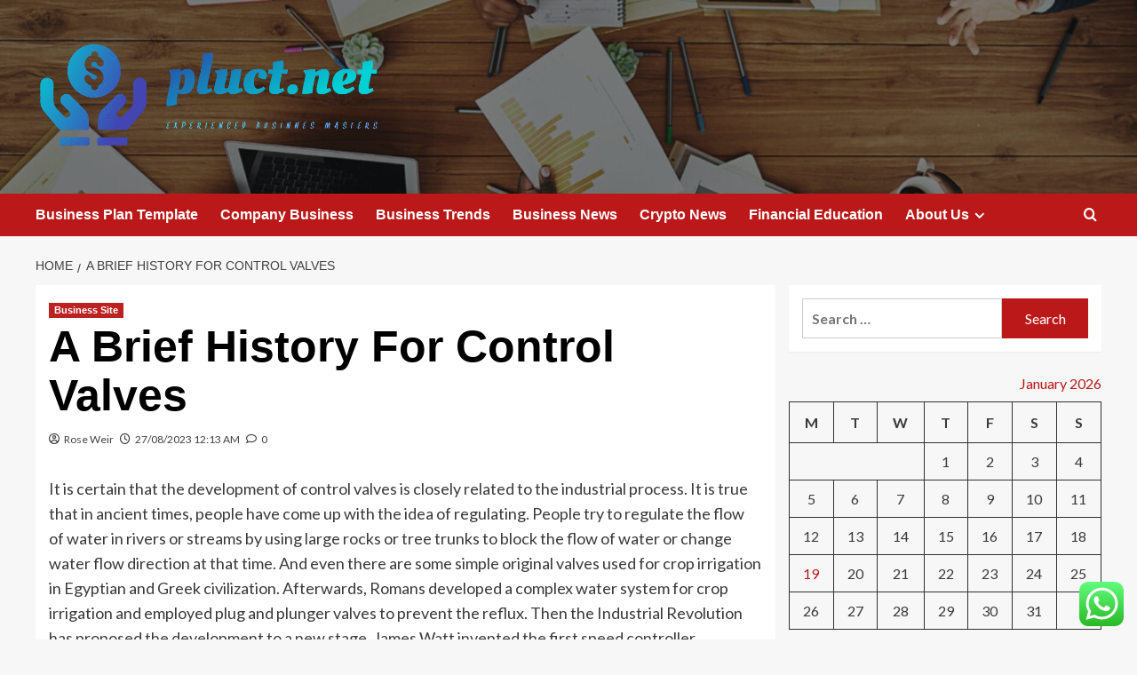

--- FILE ---
content_type: text/html; charset=UTF-8
request_url: https://pluct.net/a-brief-history-for-control-valves.html
body_size: 19788
content:
<!doctype html>
<html lang="en-US">

<head>
  <meta charset="UTF-8">
  <meta name="viewport" content="width=device-width, initial-scale=1">
  <link rel="profile" href="https://gmpg.org/xfn/11">
  <title>A Brief History For Control Valves &#8211; pluct.net</title>
<meta name='robots' content='max-image-preview:large' />
<link rel='preload' href='https://fonts.googleapis.com/css?family=Source%2BSans%2BPro%3A400%2C700%7CLato%3A400%2C700&#038;subset=latin&#038;display=swap' as='style' onload="this.onload=null;this.rel='stylesheet'" type='text/css' media='all' crossorigin='anonymous'>
<link rel='preconnect' href='https://fonts.googleapis.com' crossorigin='anonymous'>
<link rel='preconnect' href='https://fonts.gstatic.com' crossorigin='anonymous'>
<link rel='dns-prefetch' href='//fonts.googleapis.com' />
<link rel='preconnect' href='https://fonts.googleapis.com' />
<link rel='preconnect' href='https://fonts.gstatic.com' />
<link rel="alternate" type="application/rss+xml" title="pluct.net &raquo; Feed" href="https://pluct.net/feed" />
<link rel="alternate" type="application/rss+xml" title="pluct.net &raquo; Comments Feed" href="https://pluct.net/comments/feed" />
<link rel="alternate" type="application/rss+xml" title="pluct.net &raquo; A Brief History For Control Valves Comments Feed" href="https://pluct.net/a-brief-history-for-control-valves.html/feed" />
<link rel="alternate" title="oEmbed (JSON)" type="application/json+oembed" href="https://pluct.net/wp-json/oembed/1.0/embed?url=https%3A%2F%2Fpluct.net%2Fa-brief-history-for-control-valves.html" />
<link rel="alternate" title="oEmbed (XML)" type="text/xml+oembed" href="https://pluct.net/wp-json/oembed/1.0/embed?url=https%3A%2F%2Fpluct.net%2Fa-brief-history-for-control-valves.html&#038;format=xml" />
<style id='wp-img-auto-sizes-contain-inline-css' type='text/css'>
img:is([sizes=auto i],[sizes^="auto," i]){contain-intrinsic-size:3000px 1500px}
/*# sourceURL=wp-img-auto-sizes-contain-inline-css */
</style>

<link rel='stylesheet' id='ht_ctc_main_css-css' href='https://pluct.net/wp-content/plugins/click-to-chat-for-whatsapp/new/inc/assets/css/main.css?ver=4.35' type='text/css' media='all' />
<style id='wp-emoji-styles-inline-css' type='text/css'>

	img.wp-smiley, img.emoji {
		display: inline !important;
		border: none !important;
		box-shadow: none !important;
		height: 1em !important;
		width: 1em !important;
		margin: 0 0.07em !important;
		vertical-align: -0.1em !important;
		background: none !important;
		padding: 0 !important;
	}
/*# sourceURL=wp-emoji-styles-inline-css */
</style>
<link rel='stylesheet' id='wp-block-library-css' href='https://pluct.net/wp-includes/css/dist/block-library/style.min.css?ver=6.9' type='text/css' media='all' />
<style id='global-styles-inline-css' type='text/css'>
:root{--wp--preset--aspect-ratio--square: 1;--wp--preset--aspect-ratio--4-3: 4/3;--wp--preset--aspect-ratio--3-4: 3/4;--wp--preset--aspect-ratio--3-2: 3/2;--wp--preset--aspect-ratio--2-3: 2/3;--wp--preset--aspect-ratio--16-9: 16/9;--wp--preset--aspect-ratio--9-16: 9/16;--wp--preset--color--black: #000000;--wp--preset--color--cyan-bluish-gray: #abb8c3;--wp--preset--color--white: #ffffff;--wp--preset--color--pale-pink: #f78da7;--wp--preset--color--vivid-red: #cf2e2e;--wp--preset--color--luminous-vivid-orange: #ff6900;--wp--preset--color--luminous-vivid-amber: #fcb900;--wp--preset--color--light-green-cyan: #7bdcb5;--wp--preset--color--vivid-green-cyan: #00d084;--wp--preset--color--pale-cyan-blue: #8ed1fc;--wp--preset--color--vivid-cyan-blue: #0693e3;--wp--preset--color--vivid-purple: #9b51e0;--wp--preset--gradient--vivid-cyan-blue-to-vivid-purple: linear-gradient(135deg,rgb(6,147,227) 0%,rgb(155,81,224) 100%);--wp--preset--gradient--light-green-cyan-to-vivid-green-cyan: linear-gradient(135deg,rgb(122,220,180) 0%,rgb(0,208,130) 100%);--wp--preset--gradient--luminous-vivid-amber-to-luminous-vivid-orange: linear-gradient(135deg,rgb(252,185,0) 0%,rgb(255,105,0) 100%);--wp--preset--gradient--luminous-vivid-orange-to-vivid-red: linear-gradient(135deg,rgb(255,105,0) 0%,rgb(207,46,46) 100%);--wp--preset--gradient--very-light-gray-to-cyan-bluish-gray: linear-gradient(135deg,rgb(238,238,238) 0%,rgb(169,184,195) 100%);--wp--preset--gradient--cool-to-warm-spectrum: linear-gradient(135deg,rgb(74,234,220) 0%,rgb(151,120,209) 20%,rgb(207,42,186) 40%,rgb(238,44,130) 60%,rgb(251,105,98) 80%,rgb(254,248,76) 100%);--wp--preset--gradient--blush-light-purple: linear-gradient(135deg,rgb(255,206,236) 0%,rgb(152,150,240) 100%);--wp--preset--gradient--blush-bordeaux: linear-gradient(135deg,rgb(254,205,165) 0%,rgb(254,45,45) 50%,rgb(107,0,62) 100%);--wp--preset--gradient--luminous-dusk: linear-gradient(135deg,rgb(255,203,112) 0%,rgb(199,81,192) 50%,rgb(65,88,208) 100%);--wp--preset--gradient--pale-ocean: linear-gradient(135deg,rgb(255,245,203) 0%,rgb(182,227,212) 50%,rgb(51,167,181) 100%);--wp--preset--gradient--electric-grass: linear-gradient(135deg,rgb(202,248,128) 0%,rgb(113,206,126) 100%);--wp--preset--gradient--midnight: linear-gradient(135deg,rgb(2,3,129) 0%,rgb(40,116,252) 100%);--wp--preset--font-size--small: 13px;--wp--preset--font-size--medium: 20px;--wp--preset--font-size--large: 36px;--wp--preset--font-size--x-large: 42px;--wp--preset--spacing--20: 0.44rem;--wp--preset--spacing--30: 0.67rem;--wp--preset--spacing--40: 1rem;--wp--preset--spacing--50: 1.5rem;--wp--preset--spacing--60: 2.25rem;--wp--preset--spacing--70: 3.38rem;--wp--preset--spacing--80: 5.06rem;--wp--preset--shadow--natural: 6px 6px 9px rgba(0, 0, 0, 0.2);--wp--preset--shadow--deep: 12px 12px 50px rgba(0, 0, 0, 0.4);--wp--preset--shadow--sharp: 6px 6px 0px rgba(0, 0, 0, 0.2);--wp--preset--shadow--outlined: 6px 6px 0px -3px rgb(255, 255, 255), 6px 6px rgb(0, 0, 0);--wp--preset--shadow--crisp: 6px 6px 0px rgb(0, 0, 0);}:root { --wp--style--global--content-size: 800px;--wp--style--global--wide-size: 1200px; }:where(body) { margin: 0; }.wp-site-blocks > .alignleft { float: left; margin-right: 2em; }.wp-site-blocks > .alignright { float: right; margin-left: 2em; }.wp-site-blocks > .aligncenter { justify-content: center; margin-left: auto; margin-right: auto; }:where(.wp-site-blocks) > * { margin-block-start: 24px; margin-block-end: 0; }:where(.wp-site-blocks) > :first-child { margin-block-start: 0; }:where(.wp-site-blocks) > :last-child { margin-block-end: 0; }:root { --wp--style--block-gap: 24px; }:root :where(.is-layout-flow) > :first-child{margin-block-start: 0;}:root :where(.is-layout-flow) > :last-child{margin-block-end: 0;}:root :where(.is-layout-flow) > *{margin-block-start: 24px;margin-block-end: 0;}:root :where(.is-layout-constrained) > :first-child{margin-block-start: 0;}:root :where(.is-layout-constrained) > :last-child{margin-block-end: 0;}:root :where(.is-layout-constrained) > *{margin-block-start: 24px;margin-block-end: 0;}:root :where(.is-layout-flex){gap: 24px;}:root :where(.is-layout-grid){gap: 24px;}.is-layout-flow > .alignleft{float: left;margin-inline-start: 0;margin-inline-end: 2em;}.is-layout-flow > .alignright{float: right;margin-inline-start: 2em;margin-inline-end: 0;}.is-layout-flow > .aligncenter{margin-left: auto !important;margin-right: auto !important;}.is-layout-constrained > .alignleft{float: left;margin-inline-start: 0;margin-inline-end: 2em;}.is-layout-constrained > .alignright{float: right;margin-inline-start: 2em;margin-inline-end: 0;}.is-layout-constrained > .aligncenter{margin-left: auto !important;margin-right: auto !important;}.is-layout-constrained > :where(:not(.alignleft):not(.alignright):not(.alignfull)){max-width: var(--wp--style--global--content-size);margin-left: auto !important;margin-right: auto !important;}.is-layout-constrained > .alignwide{max-width: var(--wp--style--global--wide-size);}body .is-layout-flex{display: flex;}.is-layout-flex{flex-wrap: wrap;align-items: center;}.is-layout-flex > :is(*, div){margin: 0;}body .is-layout-grid{display: grid;}.is-layout-grid > :is(*, div){margin: 0;}body{padding-top: 0px;padding-right: 0px;padding-bottom: 0px;padding-left: 0px;}a:where(:not(.wp-element-button)){text-decoration: none;}:root :where(.wp-element-button, .wp-block-button__link){background-color: #32373c;border-radius: 0;border-width: 0;color: #fff;font-family: inherit;font-size: inherit;font-style: inherit;font-weight: inherit;letter-spacing: inherit;line-height: inherit;padding-top: calc(0.667em + 2px);padding-right: calc(1.333em + 2px);padding-bottom: calc(0.667em + 2px);padding-left: calc(1.333em + 2px);text-decoration: none;text-transform: inherit;}.has-black-color{color: var(--wp--preset--color--black) !important;}.has-cyan-bluish-gray-color{color: var(--wp--preset--color--cyan-bluish-gray) !important;}.has-white-color{color: var(--wp--preset--color--white) !important;}.has-pale-pink-color{color: var(--wp--preset--color--pale-pink) !important;}.has-vivid-red-color{color: var(--wp--preset--color--vivid-red) !important;}.has-luminous-vivid-orange-color{color: var(--wp--preset--color--luminous-vivid-orange) !important;}.has-luminous-vivid-amber-color{color: var(--wp--preset--color--luminous-vivid-amber) !important;}.has-light-green-cyan-color{color: var(--wp--preset--color--light-green-cyan) !important;}.has-vivid-green-cyan-color{color: var(--wp--preset--color--vivid-green-cyan) !important;}.has-pale-cyan-blue-color{color: var(--wp--preset--color--pale-cyan-blue) !important;}.has-vivid-cyan-blue-color{color: var(--wp--preset--color--vivid-cyan-blue) !important;}.has-vivid-purple-color{color: var(--wp--preset--color--vivid-purple) !important;}.has-black-background-color{background-color: var(--wp--preset--color--black) !important;}.has-cyan-bluish-gray-background-color{background-color: var(--wp--preset--color--cyan-bluish-gray) !important;}.has-white-background-color{background-color: var(--wp--preset--color--white) !important;}.has-pale-pink-background-color{background-color: var(--wp--preset--color--pale-pink) !important;}.has-vivid-red-background-color{background-color: var(--wp--preset--color--vivid-red) !important;}.has-luminous-vivid-orange-background-color{background-color: var(--wp--preset--color--luminous-vivid-orange) !important;}.has-luminous-vivid-amber-background-color{background-color: var(--wp--preset--color--luminous-vivid-amber) !important;}.has-light-green-cyan-background-color{background-color: var(--wp--preset--color--light-green-cyan) !important;}.has-vivid-green-cyan-background-color{background-color: var(--wp--preset--color--vivid-green-cyan) !important;}.has-pale-cyan-blue-background-color{background-color: var(--wp--preset--color--pale-cyan-blue) !important;}.has-vivid-cyan-blue-background-color{background-color: var(--wp--preset--color--vivid-cyan-blue) !important;}.has-vivid-purple-background-color{background-color: var(--wp--preset--color--vivid-purple) !important;}.has-black-border-color{border-color: var(--wp--preset--color--black) !important;}.has-cyan-bluish-gray-border-color{border-color: var(--wp--preset--color--cyan-bluish-gray) !important;}.has-white-border-color{border-color: var(--wp--preset--color--white) !important;}.has-pale-pink-border-color{border-color: var(--wp--preset--color--pale-pink) !important;}.has-vivid-red-border-color{border-color: var(--wp--preset--color--vivid-red) !important;}.has-luminous-vivid-orange-border-color{border-color: var(--wp--preset--color--luminous-vivid-orange) !important;}.has-luminous-vivid-amber-border-color{border-color: var(--wp--preset--color--luminous-vivid-amber) !important;}.has-light-green-cyan-border-color{border-color: var(--wp--preset--color--light-green-cyan) !important;}.has-vivid-green-cyan-border-color{border-color: var(--wp--preset--color--vivid-green-cyan) !important;}.has-pale-cyan-blue-border-color{border-color: var(--wp--preset--color--pale-cyan-blue) !important;}.has-vivid-cyan-blue-border-color{border-color: var(--wp--preset--color--vivid-cyan-blue) !important;}.has-vivid-purple-border-color{border-color: var(--wp--preset--color--vivid-purple) !important;}.has-vivid-cyan-blue-to-vivid-purple-gradient-background{background: var(--wp--preset--gradient--vivid-cyan-blue-to-vivid-purple) !important;}.has-light-green-cyan-to-vivid-green-cyan-gradient-background{background: var(--wp--preset--gradient--light-green-cyan-to-vivid-green-cyan) !important;}.has-luminous-vivid-amber-to-luminous-vivid-orange-gradient-background{background: var(--wp--preset--gradient--luminous-vivid-amber-to-luminous-vivid-orange) !important;}.has-luminous-vivid-orange-to-vivid-red-gradient-background{background: var(--wp--preset--gradient--luminous-vivid-orange-to-vivid-red) !important;}.has-very-light-gray-to-cyan-bluish-gray-gradient-background{background: var(--wp--preset--gradient--very-light-gray-to-cyan-bluish-gray) !important;}.has-cool-to-warm-spectrum-gradient-background{background: var(--wp--preset--gradient--cool-to-warm-spectrum) !important;}.has-blush-light-purple-gradient-background{background: var(--wp--preset--gradient--blush-light-purple) !important;}.has-blush-bordeaux-gradient-background{background: var(--wp--preset--gradient--blush-bordeaux) !important;}.has-luminous-dusk-gradient-background{background: var(--wp--preset--gradient--luminous-dusk) !important;}.has-pale-ocean-gradient-background{background: var(--wp--preset--gradient--pale-ocean) !important;}.has-electric-grass-gradient-background{background: var(--wp--preset--gradient--electric-grass) !important;}.has-midnight-gradient-background{background: var(--wp--preset--gradient--midnight) !important;}.has-small-font-size{font-size: var(--wp--preset--font-size--small) !important;}.has-medium-font-size{font-size: var(--wp--preset--font-size--medium) !important;}.has-large-font-size{font-size: var(--wp--preset--font-size--large) !important;}.has-x-large-font-size{font-size: var(--wp--preset--font-size--x-large) !important;}
/*# sourceURL=global-styles-inline-css */
</style>

<link rel='stylesheet' id='contact-form-7-css' href='https://pluct.net/wp-content/plugins/contact-form-7/includes/css/styles.css?ver=6.1.4' type='text/css' media='all' />
<style id='contact-form-7-inline-css' type='text/css'>
.wpcf7 .wpcf7-recaptcha iframe {margin-bottom: 0;}.wpcf7 .wpcf7-recaptcha[data-align="center"] > div {margin: 0 auto;}.wpcf7 .wpcf7-recaptcha[data-align="right"] > div {margin: 0 0 0 auto;}
/*# sourceURL=contact-form-7-inline-css */
</style>
<link rel='stylesheet' id='ez-toc-css' href='https://pluct.net/wp-content/plugins/easy-table-of-contents/assets/css/screen.min.css?ver=2.0.80' type='text/css' media='all' />
<style id='ez-toc-inline-css' type='text/css'>
div#ez-toc-container .ez-toc-title {font-size: 120%;}div#ez-toc-container .ez-toc-title {font-weight: 500;}div#ez-toc-container ul li , div#ez-toc-container ul li a {font-size: 95%;}div#ez-toc-container ul li , div#ez-toc-container ul li a {font-weight: 500;}div#ez-toc-container nav ul ul li {font-size: 90%;}.ez-toc-box-title {font-weight: bold; margin-bottom: 10px; text-align: center; text-transform: uppercase; letter-spacing: 1px; color: #666; padding-bottom: 5px;position:absolute;top:-4%;left:5%;background-color: inherit;transition: top 0.3s ease;}.ez-toc-box-title.toc-closed {top:-25%;}
.ez-toc-container-direction {direction: ltr;}.ez-toc-counter ul{counter-reset: item ;}.ez-toc-counter nav ul li a::before {content: counters(item, '.', decimal) '. ';display: inline-block;counter-increment: item;flex-grow: 0;flex-shrink: 0;margin-right: .2em; float: left; }.ez-toc-widget-direction {direction: ltr;}.ez-toc-widget-container ul{counter-reset: item ;}.ez-toc-widget-container nav ul li a::before {content: counters(item, '.', decimal) '. ';display: inline-block;counter-increment: item;flex-grow: 0;flex-shrink: 0;margin-right: .2em; float: left; }
/*# sourceURL=ez-toc-inline-css */
</style>
<link rel='stylesheet' id='covernews-google-fonts-css' href='https://fonts.googleapis.com/css?family=Source%2BSans%2BPro%3A400%2C700%7CLato%3A400%2C700&#038;subset=latin&#038;display=swap' type='text/css' media='all' />
<link rel='stylesheet' id='covernews-icons-css' href='https://pluct.net/wp-content/themes/covernews/assets/icons/style.css?ver=6.9' type='text/css' media='all' />
<link rel='stylesheet' id='bootstrap-css' href='https://pluct.net/wp-content/themes/covernews/assets/bootstrap/css/bootstrap.min.css?ver=6.9' type='text/css' media='all' />
<link rel='stylesheet' id='covernews-style-css' href='https://pluct.net/wp-content/themes/covernews/style.min.css?ver=6.0.4' type='text/css' media='all' />
<script type="text/javascript" src="https://pluct.net/wp-includes/js/jquery/jquery.min.js?ver=3.7.1" id="jquery-core-js"></script>
<script type="text/javascript" src="https://pluct.net/wp-includes/js/jquery/jquery-migrate.min.js?ver=3.4.1" id="jquery-migrate-js"></script>
<link rel="https://api.w.org/" href="https://pluct.net/wp-json/" /><link rel="alternate" title="JSON" type="application/json" href="https://pluct.net/wp-json/wp/v2/posts/9578" /><link rel="EditURI" type="application/rsd+xml" title="RSD" href="https://pluct.net/xmlrpc.php?rsd" />
<meta name="generator" content="WordPress 6.9" />
<link rel="canonical" href="https://pluct.net/a-brief-history-for-control-valves.html" />
<link rel='shortlink' href='https://pluct.net/?p=9578' />
<!-- FIFU:meta:begin:image -->
<meta property="og:image" content="https://i.ibb.co/vD2WWjM/Biz-Fin-Ins-Stock-52.jpg" />
<!-- FIFU:meta:end:image --><!-- FIFU:meta:begin:twitter -->
<meta name="twitter:card" content="summary_large_image" />
<meta name="twitter:title" content="A Brief History For Control Valves" />
<meta name="twitter:description" content="" />
<meta name="twitter:image" content="https://i.ibb.co/vD2WWjM/Biz-Fin-Ins-Stock-52.jpg" />
<!-- FIFU:meta:end:twitter --><!-- HFCM by 99 Robots - Snippet # 1: g.c -->
<meta name="google-site-verification" content="mw8UMAmXS1ji6MxUOaiV4J-raLx2nME_2UAt9T_8DMc" />
<!-- /end HFCM by 99 Robots -->
<!-- HFCM by 99 Robots - Snippet # 2: contconcord -->
<meta name="contconcord"  content="C9rJq5TrROXX9EVW6wHqR2DmQF3Kon7u" >
<!-- /end HFCM by 99 Robots -->
<!-- HFCM by 99 Robots - Snippet # 3: google console -->
<meta name="google-site-verification" content="MLLB1HMd6p3dOI2t45qiMgZFpsSku0y_WyYUqgYSCII" />
<!-- /end HFCM by 99 Robots -->
<!-- HFCM by 99 Robots - Snippet # 4: Google Console -->
<meta name="google-site-verification" content="t4OYBtSyHP9CYC0rvfFgbwq7ivf5Q7Dvootbrhl0M1c" />
<!-- /end HFCM by 99 Robots -->
<link rel="preload" href="https://pluct.net/wp-content/uploads/2025/06/cropped-cropped-header_meeting-desk.jpg" as="image"><link rel="pingback" href="https://pluct.net/xmlrpc.php">        <style type="text/css">
                        .site-title,
            .site-description {
                position: absolute;
                clip: rect(1px, 1px, 1px, 1px);
                display: none;
            }

                    .elementor-template-full-width .elementor-section.elementor-section-full_width > .elementor-container,
        .elementor-template-full-width .elementor-section.elementor-section-boxed > .elementor-container{
            max-width: 1200px;
        }
        @media (min-width: 1600px){
            .elementor-template-full-width .elementor-section.elementor-section-full_width > .elementor-container,
            .elementor-template-full-width .elementor-section.elementor-section-boxed > .elementor-container{
                max-width: 1600px;
            }
        }
        
        .align-content-left .elementor-section-stretched,
        .align-content-right .elementor-section-stretched {
            max-width: 100%;
            left: 0 !important;
        }


        </style>
        <link rel="icon" href="https://pluct.net/wp-content/uploads/2025/06/cropped-cover-3-scaled-1-32x32.png" sizes="32x32" />
<link rel="icon" href="https://pluct.net/wp-content/uploads/2025/06/cropped-cover-3-scaled-1-192x192.png" sizes="192x192" />
<link rel="apple-touch-icon" href="https://pluct.net/wp-content/uploads/2025/06/cropped-cover-3-scaled-1-180x180.png" />
<meta name="msapplication-TileImage" content="https://pluct.net/wp-content/uploads/2025/06/cropped-cover-3-scaled-1-270x270.png" />

<!-- FIFU:jsonld:begin -->
<script type="application/ld+json">{"@context":"https://schema.org","@type":"BlogPosting","headline":"A Brief History For Control Valves","url":"https://pluct.net/a-brief-history-for-control-valves.html","mainEntityOfPage":"https://pluct.net/a-brief-history-for-control-valves.html","image":[{"@type":"ImageObject","url":"https://i.ibb.co/vD2WWjM/Biz-Fin-Ins-Stock-52.jpg"}],"datePublished":"2023-08-27T00:13:44+00:00","dateModified":"2022-11-21T08:11:29+00:00","author":{"@type":"Person","name":"Rose Weir","url":"https://pluct.net/author/rose-weir"}}</script>
<!-- FIFU:jsonld:end -->
<link rel="preload" as="image" href="https://i.ibb.co/nBHcBPX/Biz-Fin-Ins-Stock-99.jpg"><link rel="preload" as="image" href="https://i.ibb.co/P1K5Lbf/Biz-Fin-Ins-Stock-39.jpg"><link rel="preload" as="image" href="https://i.ibb.co/sFNCtZy/Biz-Fin-Ins-Stock-46.jpg"><link rel="preload" as="image" href="https://meetceras.com/wp-content/uploads/2025/12/vacuum-feedthrough2.webp"><link rel="preload" as="image" href="https://media.licdn.com/dms/image/v2/C4D12AQH1pGDp4Ik61A/article-cover_image-shrink_720_1280/article-cover_image-shrink_720_1280/0/1583223899981?e=2147483647&#038;v=beta&#038;t=xZ7kSEqMoHzCNCMa9i6M8GI0TNBf94TsYZkMdFpvTwE"><link rel="preload" as="image" href="https://images.genially.com/genial.ly/genially/templates/a8646694-c5aa-4379-81bd-8b75d0b3afd8.jpeg"><link rel="preload" as="image" href="https://kfg6bckb.media.zestyio.com/making-a-social-media-post-on-laptop.jpg"><link rel="preload" as="image" href="https://media-production.lp-cdn.com/cdn-cgi/image/format=auto,quality=85,fit=scale-down,width=960/https://media-production.lp-cdn.com/media/36047266-1e01-4cfb-beef-39aaaa673811"></head>









<body class="wp-singular post-template-default single single-post postid-9578 single-format-standard wp-custom-logo wp-embed-responsive wp-theme-covernews default-content-layout archive-layout-grid scrollup-sticky-header aft-sticky-header aft-sticky-sidebar default aft-container-default aft-main-banner-slider-editors-picks-trending single-content-mode-default header-image-default align-content-left aft-and">
  
  
  <div id="page" class="site">
    <a class="skip-link screen-reader-text" href="#content">Skip to content</a>

    <div class="header-layout-1">
    <header id="masthead" class="site-header">
        <div class="masthead-banner af-header-image data-bg" style="background-image: url(https://pluct.net/wp-content/uploads/2025/06/cropped-cropped-header_meeting-desk.jpg);">
      <div class="container">
        <div class="row">
          <div class="col-md-4">
            <div class="site-branding">
              <a href="https://pluct.net/" class="custom-logo-link" rel="home"><img width="754" height="247" src="https://pluct.net/wp-content/uploads/2025/06/cropped-default-2.png" class="custom-logo" alt="pluct.net" decoding="async" fetchpriority="high" srcset="https://pluct.net/wp-content/uploads/2025/06/cropped-default-2.png 754w, https://pluct.net/wp-content/uploads/2025/06/cropped-default-2-300x98.png 300w" sizes="(max-width: 754px) 100vw, 754px" loading="lazy" /></a>                <p class="site-title font-family-1">
                  <a href="https://pluct.net/" rel="home">pluct.net</a>
                </p>
              
                              <p class="site-description">Experienced businnes masters</p>
                          </div>
          </div>
          <div class="col-md-8">
                      </div>
        </div>
      </div>
    </div>
    <nav id="site-navigation" class="main-navigation">
      <div class="container">
        <div class="row">
          <div class="kol-12">
            <div class="navigation-container">

              <div class="main-navigation-container-items-wrapper">

                <span class="toggle-menu">
                  <a
                    href="#"
                    class="aft-void-menu"
                    role="button"
                    aria-label="Toggle Primary Menu"
                    aria-controls="primary-menu" aria-expanded="false">
                    <span class="screen-reader-text">Primary Menu</span>
                    <i class="ham"></i>
                  </a>
                </span>
                <span class="af-mobile-site-title-wrap">
                  <a href="https://pluct.net/" class="custom-logo-link" rel="home"><img width="754" height="247" src="https://pluct.net/wp-content/uploads/2025/06/cropped-default-2.png" class="custom-logo" alt="pluct.net" decoding="async" srcset="https://pluct.net/wp-content/uploads/2025/06/cropped-default-2.png 754w, https://pluct.net/wp-content/uploads/2025/06/cropped-default-2-300x98.png 300w" sizes="(max-width: 754px) 100vw, 754px" loading="lazy" /></a>                  <p class="site-title font-family-1">
                    <a href="https://pluct.net/" rel="home">pluct.net</a>
                  </p>
                </span>
                <div class="menu main-menu"><ul id="primary-menu" class="menu"><li id="menu-item-8379" class="menu-item menu-item-type-taxonomy menu-item-object-category menu-item-8379"><a href="https://pluct.net/category/business-plan-template">Business Plan Template</a></li>
<li id="menu-item-8376" class="menu-item menu-item-type-taxonomy menu-item-object-category menu-item-8376"><a href="https://pluct.net/category/company-business">Company Business</a></li>
<li id="menu-item-8378" class="menu-item menu-item-type-taxonomy menu-item-object-category menu-item-8378"><a href="https://pluct.net/category/business-trends">Business Trends</a></li>
<li id="menu-item-8375" class="menu-item menu-item-type-taxonomy menu-item-object-category menu-item-8375"><a href="https://pluct.net/category/business-news">Business News</a></li>
<li id="menu-item-8380" class="menu-item menu-item-type-taxonomy menu-item-object-category menu-item-8380"><a href="https://pluct.net/category/crypto-news">Crypto News</a></li>
<li id="menu-item-8377" class="menu-item menu-item-type-taxonomy menu-item-object-category menu-item-8377"><a href="https://pluct.net/category/financial-education">Financial Education</a></li>
<li id="menu-item-8370" class="menu-item menu-item-type-post_type menu-item-object-page menu-item-has-children menu-item-8370"><a href="https://pluct.net/about-us">About Us</a>
<ul class="sub-menu">
	<li id="menu-item-8373" class="menu-item menu-item-type-post_type menu-item-object-page menu-item-8373"><a href="https://pluct.net/advertise-here">Advertise Here</a></li>
	<li id="menu-item-8372" class="menu-item menu-item-type-post_type menu-item-object-page menu-item-8372"><a href="https://pluct.net/privacy-policy">Privacy Policy</a></li>
	<li id="menu-item-8374" class="menu-item menu-item-type-post_type menu-item-object-page menu-item-8374"><a href="https://pluct.net/contact-us">Contact Us</a></li>
	<li id="menu-item-8371" class="menu-item menu-item-type-post_type menu-item-object-page menu-item-8371"><a href="https://pluct.net/sitemap">Sitemap</a></li>
</ul>
</li>
</ul></div>              </div>
              <div class="cart-search">

                <div class="af-search-wrap">
                  <div class="search-overlay">
                    <a href="#" title="Search" class="search-icon">
                      <i class="fa fa-search"></i>
                    </a>
                    <div class="af-search-form">
                      <form role="search" method="get" class="search-form" action="https://pluct.net/">
				<label>
					<span class="screen-reader-text">Search for:</span>
					<input type="search" class="search-field" placeholder="Search &hellip;" value="" name="s" />
				</label>
				<input type="submit" class="search-submit" value="Search" />
			</form>                    </div>
                  </div>
                </div>
              </div>


            </div>
          </div>
        </div>
      </div>
    </nav>
  </header>
</div>

    
    <div id="content" class="container">
                <div class="em-breadcrumbs font-family-1 covernews-breadcrumbs">
      <div class="row">
        <div role="navigation" aria-label="Breadcrumbs" class="breadcrumb-trail breadcrumbs" itemprop="breadcrumb"><ul class="trail-items" itemscope itemtype="http://schema.org/BreadcrumbList"><meta name="numberOfItems" content="2" /><meta name="itemListOrder" content="Ascending" /><li itemprop="itemListElement" itemscope itemtype="http://schema.org/ListItem" class="trail-item trail-begin"><a href="https://pluct.net" rel="home" itemprop="item"><span itemprop="name">Home</span></a><meta itemprop="position" content="1" /></li><li itemprop="itemListElement" itemscope itemtype="http://schema.org/ListItem" class="trail-item trail-end"><a href="https://pluct.net/a-brief-history-for-control-valves.html" itemprop="item"><span itemprop="name">A Brief History For Control Valves</span></a><meta itemprop="position" content="2" /></li></ul></div>      </div>
    </div>
        <div class="section-block-upper row">
                <div id="primary" class="content-area">
                    <main id="main" class="site-main">

                                                    <article id="post-9578" class="af-single-article post-9578 post type-post status-publish format-standard has-post-thumbnail hentry category-business-site">
                                <div class="entry-content-wrap">
                                    <header class="entry-header">

    <div class="header-details-wrapper">
        <div class="entry-header-details">
                            <div class="figure-categories figure-categories-bg">
                                        <ul class="cat-links"><li class="meta-category">
                             <a class="covernews-categories category-color-1"
                            href="https://pluct.net/category/business-site" 
                            aria-label="View all posts in Business Site"> 
                                 Business Site
                             </a>
                        </li></ul>                </div>
                        <h1 class="entry-title">A Brief History For Control Valves</h1>
            
                
    <span class="author-links">

      
        <span class="item-metadata posts-author">
          <i class="far fa-user-circle"></i>
                          <a href="https://pluct.net/author/rose-weir">
                    Rose Weir                </a>
               </span>
                    <span class="item-metadata posts-date">
          <i class="far fa-clock"></i>
          <a href="https://pluct.net/2023/08">
            27/08/2023 12:13 AM          </a>
        </span>
                      <span class="aft-comment-count">
            <a href="https://pluct.net/a-brief-history-for-control-valves.html">
              <i class="far fa-comment"></i>
              <span class="aft-show-hover">
                0              </span>
            </a>
          </span>
          </span>
                

                    </div>
    </div>

        <div class="aft-post-thumbnail-wrapper">    
                    <div class="post-thumbnail full-width-image">
                                    </div>
            
                </div>
    </header><!-- .entry-header -->                                    

    <div class="entry-content">
        <p>It is certain that the development of control valves is closely related to the industrial process. It is true that in ancient times, people have come up with the idea of regulating. People try to regulate the flow of water in rivers or streams by using large rocks or tree trunks to block the flow of water or change water flow direction at that time. And even there are some simple original valves used for crop irrigation in Egyptian and Greek civilization. Afterwards, Romans developed a complex water system for crop irrigation and employed plug and plunger valves to prevent the reflux. Then the Industrial Revolution has proposed the development to a new stage. James Watt invented the first speed controller adjustment. People at that time tended to pay more attention on the regulation of flow.</p>
<p>A pump governor, as the fist control valve, was invented by William Fisher in 1880. This is a kind of self-control valve with a heavy hammer. When the pressure increases, the valve opening decreases under the effect of the heavy hammer in order to achieve a stable pressure. During the 1920s, ball valves are the most popular ones, together with single-port and double-ported globe valves with V-notch. When it came to be 1940s, <a rel="nofollow noopener" target="_blank" href="https://translate.google.com/website?sl=ar&amp;tl=en&amp;hl=en&amp;u=http://www.seekpart.com/valves-fittings/diaphragm-valves/">diaphragm</a> valves and butterfly valves came into being to control the mass flow. The valve positioner was developed then. During the 1950s, three-way valves and cage valves were carried out to meet high requirements. In 1970s, cage valves, especially the eccentric plug valves were popular in many fields in industrial process. And since 1980, a variety of fine small control valve, control valve actuator are born aiming to reform the weight and height and circulation of valves. When stepping into the 21st century, Field bus control valve has been applied. And it is certain that the requirement for the control valves would be higher in the future.</p>
<p>Control valves and the development of industrial processes developed simultaneously. To improve the control quality, it is certain to take exact demands on control system and all the composition of the constituent parts. As the whole society keeps a quick pace, it is necessary to grasp the advanced technologies and employ them into practice. It is obvious to develop all the time. Otherwise, the whole industry, even the whole society would not progress.</p>
                    <div class="post-item-metadata entry-meta">
                            </div>
               
        
	<nav class="navigation post-navigation" aria-label="Post navigation">
		<h2 class="screen-reader-text">Post navigation</h2>
		<div class="nav-links"><div class="nav-previous"><a href="https://pluct.net/how-becoming-an-author-builds-expertise.html" rel="prev">Previous: <span class="em-post-navigation nav-title">How Becoming An Author Builds Expertise</span></a></div><div class="nav-next"><a href="https://pluct.net/stainless-steel-braided-hose-made-to-endure-high-pressure-and-heat.html" rel="next">Next: <span class="em-post-navigation nav-title">Stainless Steel Braided Hose &#8211; Made to Endure High Pressure and Heat</span></a></div></div>
	</nav>            </div><!-- .entry-content -->


                                </div>
                                
<div class="promotionspace enable-promotionspace">
  <div class="em-reated-posts  col-ten">
    <div class="row">
                <h3 class="related-title">
            More Stories          </h3>
                <div class="row">
                      <div class="col-sm-4 latest-posts-grid" data-mh="latest-posts-grid">
              <div class="spotlight-post">
                <figure class="categorised-article inside-img">
                  <div class="categorised-article-wrapper">
                    <div class="data-bg-hover data-bg-categorised read-bg-img">
                      <a href="https://pluct.net/beginners-guide-to-manual-metal-cutting-tools.html"
                        aria-label="Beginner&#8217;s Guide to Manual Metal Cutting Tools">
                        <img post-id="9326" fifu-featured="1" width="300" height="300" src="https://i.ibb.co/nBHcBPX/Biz-Fin-Ins-Stock-99.jpg" class="attachment-medium size-medium wp-post-image" alt="Beginner&#8217;s Guide to Manual Metal Cutting Tools" title="Beginner&#8217;s Guide to Manual Metal Cutting Tools" title="Beginner&#8217;s Guide to Manual Metal Cutting Tools" decoding="async" loading="lazy" />                      </a>
                    </div>
                  </div>
                                    <div class="figure-categories figure-categories-bg">

                    <ul class="cat-links"><li class="meta-category">
                             <a class="covernews-categories category-color-1"
                            href="https://pluct.net/category/business-site" 
                            aria-label="View all posts in Business Site"> 
                                 Business Site
                             </a>
                        </li></ul>                  </div>
                </figure>

                <figcaption>

                  <h3 class="article-title article-title-1">
                    <a href="https://pluct.net/beginners-guide-to-manual-metal-cutting-tools.html">
                      Beginner&#8217;s Guide to Manual Metal Cutting Tools                    </a>
                  </h3>
                  <div class="grid-item-metadata">
                    
    <span class="author-links">

      
        <span class="item-metadata posts-author">
          <i class="far fa-user-circle"></i>
                          <a href="https://pluct.net/author/rose-weir">
                    Rose Weir                </a>
               </span>
                    <span class="item-metadata posts-date">
          <i class="far fa-clock"></i>
          <a href="https://pluct.net/2024/08">
            09/08/2024 8:31 AM          </a>
        </span>
                      <span class="aft-comment-count">
            <a href="https://pluct.net/beginners-guide-to-manual-metal-cutting-tools.html">
              <i class="far fa-comment"></i>
              <span class="aft-show-hover">
                0              </span>
            </a>
          </span>
          </span>
                  </div>
                </figcaption>
              </div>
            </div>
                      <div class="col-sm-4 latest-posts-grid" data-mh="latest-posts-grid">
              <div class="spotlight-post">
                <figure class="categorised-article inside-img">
                  <div class="categorised-article-wrapper">
                    <div class="data-bg-hover data-bg-categorised read-bg-img">
                      <a href="https://pluct.net/advantages-of-bevel-gears.html"
                        aria-label="Advantages of Bevel Gears">
                        <img post-id="9144" fifu-featured="1" width="300" height="300" src="https://i.ibb.co/P1K5Lbf/Biz-Fin-Ins-Stock-39.jpg" class="attachment-medium size-medium wp-post-image" alt="Advantages of Bevel Gears" title="Advantages of Bevel Gears" title="Advantages of Bevel Gears" decoding="async" loading="lazy" />                      </a>
                    </div>
                  </div>
                                    <div class="figure-categories figure-categories-bg">

                    <ul class="cat-links"><li class="meta-category">
                             <a class="covernews-categories category-color-1"
                            href="https://pluct.net/category/business-site" 
                            aria-label="View all posts in Business Site"> 
                                 Business Site
                             </a>
                        </li></ul>                  </div>
                </figure>

                <figcaption>

                  <h3 class="article-title article-title-1">
                    <a href="https://pluct.net/advantages-of-bevel-gears.html">
                      Advantages of Bevel Gears                    </a>
                  </h3>
                  <div class="grid-item-metadata">
                    
    <span class="author-links">

      
        <span class="item-metadata posts-author">
          <i class="far fa-user-circle"></i>
                          <a href="https://pluct.net/author/rose-weir">
                    Rose Weir                </a>
               </span>
                    <span class="item-metadata posts-date">
          <i class="far fa-clock"></i>
          <a href="https://pluct.net/2024/08">
            03/08/2024 3:47 PM          </a>
        </span>
                      <span class="aft-comment-count">
            <a href="https://pluct.net/advantages-of-bevel-gears.html">
              <i class="far fa-comment"></i>
              <span class="aft-show-hover">
                0              </span>
            </a>
          </span>
          </span>
                  </div>
                </figcaption>
              </div>
            </div>
                      <div class="col-sm-4 latest-posts-grid" data-mh="latest-posts-grid">
              <div class="spotlight-post">
                <figure class="categorised-article inside-img">
                  <div class="categorised-article-wrapper">
                    <div class="data-bg-hover data-bg-categorised read-bg-img">
                      <a href="https://pluct.net/what-are-bird-centrifuges.html"
                        aria-label="What Are Bird Centrifuges?">
                        <img post-id="9422" fifu-featured="1" width="300" height="300" src="https://i.ibb.co/sFNCtZy/Biz-Fin-Ins-Stock-46.jpg" class="attachment-medium size-medium wp-post-image" alt="What Are Bird Centrifuges?" title="What Are Bird Centrifuges?" title="What Are Bird Centrifuges?" decoding="async" loading="lazy" />                      </a>
                    </div>
                  </div>
                                    <div class="figure-categories figure-categories-bg">

                    <ul class="cat-links"><li class="meta-category">
                             <a class="covernews-categories category-color-1"
                            href="https://pluct.net/category/business-site" 
                            aria-label="View all posts in Business Site"> 
                                 Business Site
                             </a>
                        </li></ul>                  </div>
                </figure>

                <figcaption>

                  <h3 class="article-title article-title-1">
                    <a href="https://pluct.net/what-are-bird-centrifuges.html">
                      What Are Bird Centrifuges?                    </a>
                  </h3>
                  <div class="grid-item-metadata">
                    
    <span class="author-links">

      
        <span class="item-metadata posts-author">
          <i class="far fa-user-circle"></i>
                          <a href="https://pluct.net/author/rose-weir">
                    Rose Weir                </a>
               </span>
                    <span class="item-metadata posts-date">
          <i class="far fa-clock"></i>
          <a href="https://pluct.net/2024/08">
            03/08/2024 1:20 AM          </a>
        </span>
                      <span class="aft-comment-count">
            <a href="https://pluct.net/what-are-bird-centrifuges.html">
              <i class="far fa-comment"></i>
              <span class="aft-show-hover">
                0              </span>
            </a>
          </span>
          </span>
                  </div>
                </figcaption>
              </div>
            </div>
                  </div>
      
    </div>
  </div>
</div>
                                
<div id="comments" class="comments-area">

		<div id="respond" class="comment-respond">
		<h3 id="reply-title" class="comment-reply-title">Leave a Reply <small><a rel="nofollow" id="cancel-comment-reply-link" href="/a-brief-history-for-control-valves.html#respond" style="display:none;">Cancel reply</a></small></h3><p class="must-log-in">You must be <a href="https://pluct.net/sendiko_dawuh?redirect_to=https%3A%2F%2Fpluct.net%2Fa-brief-history-for-control-valves.html">logged in</a> to post a comment.</p>	</div><!-- #respond -->
	
</div><!-- #comments -->
                            </article>
                        
                    </main><!-- #main -->
                </div><!-- #primary -->
                                <aside id="secondary" class="widget-area sidebar-sticky-top">
	<div id="search-4" class="widget covernews-widget widget_search"><form role="search" method="get" class="search-form" action="https://pluct.net/">
				<label>
					<span class="screen-reader-text">Search for:</span>
					<input type="search" class="search-field" placeholder="Search &hellip;" value="" name="s" />
				</label>
				<input type="submit" class="search-submit" value="Search" />
			</form></div><div id="calendar-4" class="widget covernews-widget widget_calendar"><div id="calendar_wrap" class="calendar_wrap"><table id="wp-calendar" class="wp-calendar-table">
	<caption>January 2026</caption>
	<thead>
	<tr>
		<th scope="col" aria-label="Monday">M</th>
		<th scope="col" aria-label="Tuesday">T</th>
		<th scope="col" aria-label="Wednesday">W</th>
		<th scope="col" aria-label="Thursday">T</th>
		<th scope="col" aria-label="Friday">F</th>
		<th scope="col" aria-label="Saturday">S</th>
		<th scope="col" aria-label="Sunday">S</th>
	</tr>
	</thead>
	<tbody>
	<tr>
		<td colspan="3" class="pad">&nbsp;</td><td>1</td><td>2</td><td>3</td><td>4</td>
	</tr>
	<tr>
		<td>5</td><td>6</td><td>7</td><td>8</td><td>9</td><td>10</td><td>11</td>
	</tr>
	<tr>
		<td><a href="https://pluct.net/2026/01/12" aria-label="Posts published on January 12, 2026">12</a></td><td>13</td><td>14</td><td>15</td><td>16</td><td>17</td><td>18</td>
	</tr>
	<tr>
		<td id="today">19</td><td>20</td><td>21</td><td>22</td><td>23</td><td>24</td><td>25</td>
	</tr>
	<tr>
		<td>26</td><td>27</td><td>28</td><td>29</td><td>30</td><td>31</td>
		<td class="pad" colspan="1">&nbsp;</td>
	</tr>
	</tbody>
	</table><nav aria-label="Previous and next months" class="wp-calendar-nav">
		<span class="wp-calendar-nav-prev"><a href="https://pluct.net/2025/11">&laquo; Nov</a></span>
		<span class="pad">&nbsp;</span>
		<span class="wp-calendar-nav-next">&nbsp;</span>
	</nav></div></div><div id="archives-4" class="widget covernews-widget widget_archive"><h2 class="widget-title widget-title-1"><span>Archives</span></h2>		<label class="screen-reader-text" for="archives-dropdown-4">Archives</label>
		<select id="archives-dropdown-4" name="archive-dropdown">
			
			<option value="">Select Month</option>
				<option value='https://pluct.net/2026/01'> January 2026 </option>
	<option value='https://pluct.net/2025/11'> November 2025 </option>
	<option value='https://pluct.net/2025/10'> October 2025 </option>
	<option value='https://pluct.net/2025/09'> September 2025 </option>
	<option value='https://pluct.net/2025/08'> August 2025 </option>
	<option value='https://pluct.net/2025/07'> July 2025 </option>
	<option value='https://pluct.net/2025/06'> June 2025 </option>
	<option value='https://pluct.net/2025/05'> May 2025 </option>
	<option value='https://pluct.net/2025/04'> April 2025 </option>
	<option value='https://pluct.net/2025/03'> March 2025 </option>
	<option value='https://pluct.net/2025/02'> February 2025 </option>
	<option value='https://pluct.net/2025/01'> January 2025 </option>
	<option value='https://pluct.net/2024/12'> December 2024 </option>
	<option value='https://pluct.net/2024/11'> November 2024 </option>
	<option value='https://pluct.net/2024/10'> October 2024 </option>
	<option value='https://pluct.net/2024/09'> September 2024 </option>
	<option value='https://pluct.net/2024/08'> August 2024 </option>
	<option value='https://pluct.net/2024/07'> July 2024 </option>
	<option value='https://pluct.net/2024/06'> June 2024 </option>
	<option value='https://pluct.net/2024/05'> May 2024 </option>
	<option value='https://pluct.net/2024/04'> April 2024 </option>
	<option value='https://pluct.net/2024/03'> March 2024 </option>
	<option value='https://pluct.net/2024/02'> February 2024 </option>
	<option value='https://pluct.net/2024/01'> January 2024 </option>
	<option value='https://pluct.net/2023/12'> December 2023 </option>
	<option value='https://pluct.net/2023/11'> November 2023 </option>
	<option value='https://pluct.net/2023/10'> October 2023 </option>
	<option value='https://pluct.net/2023/09'> September 2023 </option>
	<option value='https://pluct.net/2023/08'> August 2023 </option>
	<option value='https://pluct.net/2023/07'> July 2023 </option>
	<option value='https://pluct.net/2023/06'> June 2023 </option>
	<option value='https://pluct.net/2023/05'> May 2023 </option>
	<option value='https://pluct.net/2023/04'> April 2023 </option>
	<option value='https://pluct.net/2023/03'> March 2023 </option>
	<option value='https://pluct.net/2023/02'> February 2023 </option>
	<option value='https://pluct.net/2023/01'> January 2023 </option>
	<option value='https://pluct.net/2022/12'> December 2022 </option>
	<option value='https://pluct.net/2022/11'> November 2022 </option>
	<option value='https://pluct.net/2022/10'> October 2022 </option>
	<option value='https://pluct.net/2022/09'> September 2022 </option>
	<option value='https://pluct.net/2022/08'> August 2022 </option>
	<option value='https://pluct.net/2022/07'> July 2022 </option>
	<option value='https://pluct.net/2022/06'> June 2022 </option>
	<option value='https://pluct.net/2022/05'> May 2022 </option>
	<option value='https://pluct.net/2022/04'> April 2022 </option>
	<option value='https://pluct.net/2022/03'> March 2022 </option>
	<option value='https://pluct.net/2022/02'> February 2022 </option>
	<option value='https://pluct.net/2022/01'> January 2022 </option>
	<option value='https://pluct.net/2021/12'> December 2021 </option>
	<option value='https://pluct.net/2021/11'> November 2021 </option>
	<option value='https://pluct.net/2021/10'> October 2021 </option>
	<option value='https://pluct.net/2021/09'> September 2021 </option>
	<option value='https://pluct.net/2021/08'> August 2021 </option>
	<option value='https://pluct.net/2021/07'> July 2021 </option>
	<option value='https://pluct.net/2021/06'> June 2021 </option>
	<option value='https://pluct.net/2021/05'> May 2021 </option>
	<option value='https://pluct.net/2021/04'> April 2021 </option>
	<option value='https://pluct.net/2021/03'> March 2021 </option>
	<option value='https://pluct.net/2021/02'> February 2021 </option>
	<option value='https://pluct.net/2021/01'> January 2021 </option>
	<option value='https://pluct.net/2020/12'> December 2020 </option>
	<option value='https://pluct.net/2020/11'> November 2020 </option>
	<option value='https://pluct.net/2020/10'> October 2020 </option>
	<option value='https://pluct.net/2020/09'> September 2020 </option>
	<option value='https://pluct.net/2020/06'> June 2020 </option>
	<option value='https://pluct.net/2020/04'> April 2020 </option>
	<option value='https://pluct.net/2020/03'> March 2020 </option>
	<option value='https://pluct.net/2020/02'> February 2020 </option>
	<option value='https://pluct.net/2020/01'> January 2020 </option>
	<option value='https://pluct.net/2019/10'> October 2019 </option>
	<option value='https://pluct.net/2019/09'> September 2019 </option>
	<option value='https://pluct.net/2019/08'> August 2019 </option>
	<option value='https://pluct.net/2019/07'> July 2019 </option>
	<option value='https://pluct.net/2019/06'> June 2019 </option>
	<option value='https://pluct.net/2019/05'> May 2019 </option>
	<option value='https://pluct.net/2019/04'> April 2019 </option>
	<option value='https://pluct.net/2019/03'> March 2019 </option>
	<option value='https://pluct.net/2019/02'> February 2019 </option>
	<option value='https://pluct.net/2019/01'> January 2019 </option>
	<option value='https://pluct.net/2018/12'> December 2018 </option>
	<option value='https://pluct.net/2018/11'> November 2018 </option>
	<option value='https://pluct.net/2018/10'> October 2018 </option>
	<option value='https://pluct.net/2018/09'> September 2018 </option>
	<option value='https://pluct.net/2018/08'> August 2018 </option>
	<option value='https://pluct.net/2018/07'> July 2018 </option>
	<option value='https://pluct.net/2018/06'> June 2018 </option>
	<option value='https://pluct.net/2018/05'> May 2018 </option>
	<option value='https://pluct.net/2018/04'> April 2018 </option>
	<option value='https://pluct.net/2018/03'> March 2018 </option>
	<option value='https://pluct.net/2018/02'> February 2018 </option>
	<option value='https://pluct.net/2018/01'> January 2018 </option>
	<option value='https://pluct.net/2017/12'> December 2017 </option>
	<option value='https://pluct.net/2017/11'> November 2017 </option>
	<option value='https://pluct.net/2017/01'> January 2017 </option>

		</select>

			<script type="text/javascript">
/* <![CDATA[ */

( ( dropdownId ) => {
	const dropdown = document.getElementById( dropdownId );
	function onSelectChange() {
		setTimeout( () => {
			if ( 'escape' === dropdown.dataset.lastkey ) {
				return;
			}
			if ( dropdown.value ) {
				document.location.href = dropdown.value;
			}
		}, 250 );
	}
	function onKeyUp( event ) {
		if ( 'Escape' === event.key ) {
			dropdown.dataset.lastkey = 'escape';
		} else {
			delete dropdown.dataset.lastkey;
		}
	}
	function onClick() {
		delete dropdown.dataset.lastkey;
	}
	dropdown.addEventListener( 'keyup', onKeyUp );
	dropdown.addEventListener( 'click', onClick );
	dropdown.addEventListener( 'change', onSelectChange );
})( "archives-dropdown-4" );

//# sourceURL=WP_Widget_Archives%3A%3Awidget
/* ]]> */
</script>
</div><div id="categories-4" class="widget covernews-widget widget_categories"><h2 class="widget-title widget-title-1"><span>Categories</span></h2>
			<ul>
					<li class="cat-item cat-item-1"><a href="https://pluct.net/category/business-news">Business News</a>
</li>
	<li class="cat-item cat-item-326"><a href="https://pluct.net/category/business-plan-template">Business Plan Template</a>
</li>
	<li class="cat-item cat-item-28"><a href="https://pluct.net/category/business-site">Business Site</a>
</li>
	<li class="cat-item cat-item-76"><a href="https://pluct.net/category/business-trends">Business Trends</a>
</li>
	<li class="cat-item cat-item-5"><a href="https://pluct.net/category/company-business">Company Business</a>
</li>
	<li class="cat-item cat-item-1809"><a href="https://pluct.net/category/crypto-news">Crypto News</a>
</li>
	<li class="cat-item cat-item-261"><a href="https://pluct.net/category/financial-education">Financial Education</a>
</li>
	<li class="cat-item cat-item-2125"><a href="https://pluct.net/category/property">Property</a>
</li>
	<li class="cat-item cat-item-2124"><a href="https://pluct.net/category/real-estate">Real Estate</a>
</li>
	<li class="cat-item cat-item-26"><a href="https://pluct.net/category/selling-a-business">Selling A Business</a>
</li>
			</ul>

			</div>
		<div id="recent-posts-4" class="widget covernews-widget widget_recent_entries">
		<h2 class="widget-title widget-title-1"><span>Recent Posts</span></h2>
		<ul>
											<li>
					<a href="https://pluct.net/how-hermetic-feedthrough-improves-reliability-in-vacuum-chambers.html">How Hermetic Feedthrough Improves Reliability in Vacuum Chambers</a>
									</li>
											<li>
					<a href="https://pluct.net/6-ways-you-use-ai-to-simplify-your-marketing-campaign.html">6 Ways You Use AI to Simplify Your Marketing Campaign</a>
									</li>
											<li>
					<a href="https://pluct.net/why-bow-tie-funnel-is-the-only-skill-you-really-need.html">Why Bow Tie Funnel  Is The Only Skill You Really Need</a>
									</li>
											<li>
					<a href="https://pluct.net/how-cms-for-media-companies-enhances-audience-engagement.html">How CMS for Media Companies Enhances Audience Engagement</a>
									</li>
											<li>
					<a href="https://pluct.net/home-loans-tempe-and-mortgage-lending-tempe-your-guide-to-buying-a-home-with-confidence.html">Home Loans Tempe and Mortgage Lending Tempe: Your Guide to Buying a Home with Confidence</a>
									</li>
					</ul>

		</div><div id="execphp-7" class="widget covernews-widget widget_execphp"><h2 class="widget-title widget-title-1"><span>Fiverr</span></h2>			<div class="execphpwidget"><a href="https://www.fiverr.com/ifanfaris" target="_blank">
<img src="https://raw.githubusercontent.com/Abdurrahman-Subh/mdx-blog/main/images/logo-fiverr.png" alt="Fiverr Logo" width="200" height="141">
</a></div>
		</div><div id="magenet_widget-3" class="widget covernews-widget widget_magenet_widget"><aside class="widget magenet_widget_box"><div class="mads-block"></div></aside></div><div id="tag_cloud-4" class="widget covernews-widget widget_tag_cloud"><h2 class="widget-title widget-title-1"><span>Tags</span></h2><div class="tagcloud"><a href="https://pluct.net/tag/succeeded-his-business" class="tag-cloud-link tag-link-208 tag-link-position-1" style="font-size: 8pt;" aria-label="&quot;Succeeded His Business&quot; (292 items)">&quot;Succeeded His Business&quot;</a>
<a href="https://pluct.net/tag/2-of-cups-business" class="tag-cloud-link tag-link-209 tag-link-position-2" style="font-size: 8pt;" aria-label="2 Of Cups Business (292 items)">2 Of Cups Business</a>
<a href="https://pluct.net/tag/525-business-5-bankruptcies" class="tag-cloud-link tag-link-210 tag-link-position-3" style="font-size: 8pt;" aria-label="525 Business 5 Bankruptcies (292 items)">525 Business 5 Bankruptcies</a>
<a href="https://pluct.net/tag/accounting-business-letter-to-client" class="tag-cloud-link tag-link-211 tag-link-position-4" style="font-size: 8pt;" aria-label="Accounting Business Letter To Client (292 items)">Accounting Business Letter To Client</a>
<a href="https://pluct.net/tag/att-business-login" class="tag-cloud-link tag-link-363 tag-link-position-5" style="font-size: 22pt;" aria-label="Att Business Login (561 items)">Att Business Login</a>
<a href="https://pluct.net/tag/bracken-business-communications-clinic" class="tag-cloud-link tag-link-212 tag-link-position-6" style="font-size: 8pt;" aria-label="Bracken Business Communications Clinic (292 items)">Bracken Business Communications Clinic</a>
<a href="https://pluct.net/tag/business" class="tag-cloud-link tag-link-3 tag-link-position-7" style="font-size: 13.5pt;" aria-label="business (378 items)">business</a>
<a href="https://pluct.net/tag/business-account-no-deposit" class="tag-cloud-link tag-link-213 tag-link-position-8" style="font-size: 8pt;" aria-label="Business Account No Deposit (292 items)">Business Account No Deposit</a>
<a href="https://pluct.net/tag/business-administration-fafsa" class="tag-cloud-link tag-link-214 tag-link-position-9" style="font-size: 8pt;" aria-label="Business Administration Fafsa (292 items)">Business Administration Fafsa</a>
<a href="https://pluct.net/tag/business-balance-sheet-explained" class="tag-cloud-link tag-link-215 tag-link-position-10" style="font-size: 8pt;" aria-label="Business Balance Sheet Explained (292 items)">Business Balance Sheet Explained</a>
<a href="https://pluct.net/tag/business-card" class="tag-cloud-link tag-link-216 tag-link-position-11" style="font-size: 8pt;" aria-label="Business Card (292 items)">Business Card</a>
<a href="https://pluct.net/tag/business-card-printing-la-plata" class="tag-cloud-link tag-link-217 tag-link-position-12" style="font-size: 8pt;" aria-label="Business Card Printing La Plata (292 items)">Business Card Printing La Plata</a>
<a href="https://pluct.net/tag/business-cards-media-bar" class="tag-cloud-link tag-link-219 tag-link-position-13" style="font-size: 8pt;" aria-label="Business Cards Media Bar (292 items)">Business Cards Media Bar</a>
<a href="https://pluct.net/tag/business-card-to-secret-website" class="tag-cloud-link tag-link-218 tag-link-position-14" style="font-size: 8pt;" aria-label="Business Card To Secret Website (292 items)">Business Card To Secret Website</a>
<a href="https://pluct.net/tag/business-central-png" class="tag-cloud-link tag-link-220 tag-link-position-15" style="font-size: 8pt;" aria-label="Business Central Png (292 items)">Business Central Png</a>
<a href="https://pluct.net/tag/business-coaching-site-cloudfront" class="tag-cloud-link tag-link-221 tag-link-position-16" style="font-size: 8pt;" aria-label="Business Coaching Site Cloudfront (292 items)">Business Coaching Site Cloudfront</a>
<a href="https://pluct.net/tag/business-contract-lawyer-47201" class="tag-cloud-link tag-link-222 tag-link-position-17" style="font-size: 8pt;" aria-label="Business Contract Lawyer 47201 (292 items)">Business Contract Lawyer 47201</a>
<a href="https://pluct.net/tag/business-marketing-pearson-quizlet" class="tag-cloud-link tag-link-223 tag-link-position-18" style="font-size: 8pt;" aria-label="Business Marketing Pearson Quizlet (292 items)">Business Marketing Pearson Quizlet</a>
<a href="https://pluct.net/tag/business-milleage-leager-18" class="tag-cloud-link tag-link-224 tag-link-position-19" style="font-size: 8pt;" aria-label="Business Milleage Leager 18 (292 items)">Business Milleage Leager 18</a>
<a href="https://pluct.net/tag/business-mobile-broadand-plans" class="tag-cloud-link tag-link-225 tag-link-position-20" style="font-size: 8pt;" aria-label="Business Mobile Broadand Plans (292 items)">Business Mobile Broadand Plans</a>
<a href="https://pluct.net/tag/business-plan-for-supplement-company" class="tag-cloud-link tag-link-226 tag-link-position-21" style="font-size: 8pt;" aria-label="Business Plan For Supplement Company (292 items)">Business Plan For Supplement Company</a>
<a href="https://pluct.net/tag/business-plan-loan-originayor" class="tag-cloud-link tag-link-227 tag-link-position-22" style="font-size: 8pt;" aria-label="Business Plan Loan Originayor (292 items)">Business Plan Loan Originayor</a>
<a href="https://pluct.net/tag/disrupting-digital-business-harvard" class="tag-cloud-link tag-link-228 tag-link-position-23" style="font-size: 8pt;" aria-label="Disrupting Digital Business Harvard (292 items)">Disrupting Digital Business Harvard</a>
<a href="https://pluct.net/tag/ffiec-business-continuity-templates" class="tag-cloud-link tag-link-229 tag-link-position-24" style="font-size: 8pt;" aria-label="Ffiec Business Continuity Templates (292 items)">Ffiec Business Continuity Templates</a>
<a href="https://pluct.net/tag/gauge-ear-piercing-business" class="tag-cloud-link tag-link-230 tag-link-position-25" style="font-size: 8pt;" aria-label="Gauge Ear Piercing Business (292 items)">Gauge Ear Piercing Business</a>
<a href="https://pluct.net/tag/good-openings-for-business-letters" class="tag-cloud-link tag-link-231 tag-link-position-26" style="font-size: 8pt;" aria-label="Good Openings For Business Letters (292 items)">Good Openings For Business Letters</a>
<a href="https://pluct.net/tag/holton-investment-business" class="tag-cloud-link tag-link-232 tag-link-position-27" style="font-size: 8pt;" aria-label="Holton Investment Business (292 items)">Holton Investment Business</a>
<a href="https://pluct.net/tag/indianapolis-business-times" class="tag-cloud-link tag-link-234 tag-link-position-28" style="font-size: 8pt;" aria-label="Indianapolis Business Times (292 items)">Indianapolis Business Times</a>
<a href="https://pluct.net/tag/indiana-wesleyan-university-business" class="tag-cloud-link tag-link-233 tag-link-position-29" style="font-size: 8pt;" aria-label="Indiana Wesleyan University Business (292 items)">Indiana Wesleyan University Business</a>
<a href="https://pluct.net/tag/list-business-in-search-engines" class="tag-cloud-link tag-link-235 tag-link-position-30" style="font-size: 8pt;" aria-label="List Business In Search Engines (292 items)">List Business In Search Engines</a>
<a href="https://pluct.net/tag/list-my-business-yahoo" class="tag-cloud-link tag-link-236 tag-link-position-31" style="font-size: 8pt;" aria-label="List My Business Yahoo (292 items)">List My Business Yahoo</a>
<a href="https://pluct.net/tag/lunch-susbcription-business-model" class="tag-cloud-link tag-link-237 tag-link-position-32" style="font-size: 8pt;" aria-label="Lunch Susbcription Business Model (292 items)">Lunch Susbcription Business Model</a>
<a href="https://pluct.net/tag/morgan-hill-business-liocense-renewal" class="tag-cloud-link tag-link-238 tag-link-position-33" style="font-size: 8pt;" aria-label="Morgan Hill Business Liocense Renewal (292 items)">Morgan Hill Business Liocense Renewal</a>
<a href="https://pluct.net/tag/nee-small-business-bill-signed" class="tag-cloud-link tag-link-239 tag-link-position-34" style="font-size: 8pt;" aria-label="Nee Small Business Bill Signed (292 items)">Nee Small Business Bill Signed</a>
<a href="https://pluct.net/tag/negotiating-business-acquisitions-practical-law" class="tag-cloud-link tag-link-240 tag-link-position-35" style="font-size: 8pt;" aria-label="Negotiating Business Acquisitions Practical Law (292 items)">Negotiating Business Acquisitions Practical Law</a>
<a href="https://pluct.net/tag/networking-trends-small-business" class="tag-cloud-link tag-link-241 tag-link-position-36" style="font-size: 8pt;" aria-label="Networking Trends Small Business (292 items)">Networking Trends Small Business</a>
<a href="https://pluct.net/tag/new-business-in-shorewood-il" class="tag-cloud-link tag-link-242 tag-link-position-37" style="font-size: 8pt;" aria-label="New Business In Shorewood Il (292 items)">New Business In Shorewood Il</a>
<a href="https://pluct.net/tag/school-business-officer-being-unethical" class="tag-cloud-link tag-link-243 tag-link-position-38" style="font-size: 8pt;" aria-label="School Business Officer Being Unethical (292 items)">School Business Officer Being Unethical</a>
<a href="https://pluct.net/tag/small-business-administration-mass" class="tag-cloud-link tag-link-244 tag-link-position-39" style="font-size: 8pt;" aria-label="Small Business Administration Mass (292 items)">Small Business Administration Mass</a>
<a href="https://pluct.net/tag/small-business-comunity" class="tag-cloud-link tag-link-245 tag-link-position-40" style="font-size: 8pt;" aria-label="Small Business Comunity (292 items)">Small Business Comunity</a>
<a href="https://pluct.net/tag/small-business-corporation-south-africa" class="tag-cloud-link tag-link-246 tag-link-position-41" style="font-size: 8pt;" aria-label="Small Business Corporation South Africa (292 items)">Small Business Corporation South Africa</a>
<a href="https://pluct.net/tag/small-business-depew-llc" class="tag-cloud-link tag-link-247 tag-link-position-42" style="font-size: 8pt;" aria-label="Small Business Depew Llc (292 items)">Small Business Depew Llc</a>
<a href="https://pluct.net/tag/small-business-medical-offices-chicago" class="tag-cloud-link tag-link-248 tag-link-position-43" style="font-size: 8pt;" aria-label="Small Business Medical Offices Chicago (292 items)">Small Business Medical Offices Chicago</a>
<a href="https://pluct.net/tag/small-business-office-lakewood-nj" class="tag-cloud-link tag-link-249 tag-link-position-44" style="font-size: 8pt;" aria-label="Small Business Office Lakewood Nj (292 items)">Small Business Office Lakewood Nj</a>
<a href="https://pluct.net/tag/small-business-plans-verizon" class="tag-cloud-link tag-link-250 tag-link-position-45" style="font-size: 8pt;" aria-label="Small Business Plans Verizon (292 items)">Small Business Plans Verizon</a></div>
</div><div id="execphp-8" class="widget covernews-widget widget_execphp"><h2 class="widget-title widget-title-1"><span>PHP 2026</span></h2>			<div class="execphpwidget"><a href="https://literarygenre.com" target="_blank">literarygenre</a><br><a href="https://newssiiopper.co.uk" target="_blank">newssiiopper</a><br></div>
		</div></aside><!-- #secondary -->
            </div>
<!-- wmm w -->
</div>

<div class="af-main-banner-latest-posts grid-layout">
  <div class="container">
    <div class="row">
      <div class="widget-title-section">
            <h2 class="widget-title header-after1">
      <span class="header-after ">
                You may have missed      </span>
    </h2>

      </div>
      <div class="row">
                    <div class="col-sm-15 latest-posts-grid" data-mh="latest-posts-grid">
              <div class="spotlight-post">
                <figure class="categorised-article inside-img">
                  <div class="categorised-article-wrapper">
                    <div class="data-bg-hover data-bg-categorised read-bg-img">
                      <a href="https://pluct.net/how-hermetic-feedthrough-improves-reliability-in-vacuum-chambers.html"
                        aria-label="How Hermetic Feedthrough Improves Reliability in Vacuum Chambers">
                        <img post-id="11785" fifu-featured="1" width="300" height="300" src="https://meetceras.com/wp-content/uploads/2025/12/vacuum-feedthrough2.webp" class="attachment-medium size-medium wp-post-image" alt="How Hermetic Feedthrough Improves Reliability in Vacuum Chambers" title="How Hermetic Feedthrough Improves Reliability in Vacuum Chambers" title="How Hermetic Feedthrough Improves Reliability in Vacuum Chambers" decoding="async" loading="lazy" />                      </a>
                    </div>
                  </div>
                                    <div class="figure-categories figure-categories-bg">

                    <ul class="cat-links"><li class="meta-category">
                             <a class="covernews-categories category-color-1"
                            href="https://pluct.net/category/business-news" 
                            aria-label="View all posts in Business News"> 
                                 Business News
                             </a>
                        </li></ul>                  </div>
                </figure>

                <figcaption>

                  <h3 class="article-title article-title-1">
                    <a href="https://pluct.net/how-hermetic-feedthrough-improves-reliability-in-vacuum-chambers.html">
                      How Hermetic Feedthrough Improves Reliability in Vacuum Chambers                    </a>
                  </h3>
                  <div class="grid-item-metadata">
                    
    <span class="author-links">

      
        <span class="item-metadata posts-author">
          <i class="far fa-user-circle"></i>
                          <a href="https://pluct.net/author/rose-weir">
                    Rose Weir                </a>
               </span>
                    <span class="item-metadata posts-date">
          <i class="far fa-clock"></i>
          <a href="https://pluct.net/2026/01">
            12/01/2026 12:53 AM          </a>
        </span>
                </span>
                  </div>
                </figcaption>
              </div>
            </div>
                      <div class="col-sm-15 latest-posts-grid" data-mh="latest-posts-grid">
              <div class="spotlight-post">
                <figure class="categorised-article inside-img">
                  <div class="categorised-article-wrapper">
                    <div class="data-bg-hover data-bg-categorised read-bg-img">
                      <a href="https://pluct.net/6-ways-you-use-ai-to-simplify-your-marketing-campaign.html"
                        aria-label="6 Ways You Use AI to Simplify Your Marketing Campaign">
                        <img post-id="11780" fifu-featured="1" width="300" height="300" src="https://media.licdn.com/dms/image/v2/C4D12AQH1pGDp4Ik61A/article-cover_image-shrink_720_1280/article-cover_image-shrink_720_1280/0/1583223899981?e=2147483647&amp;v=beta&amp;t=xZ7kSEqMoHzCNCMa9i6M8GI0TNBf94TsYZkMdFpvTwE" class="attachment-medium size-medium wp-post-image" alt="6 Ways You Use AI to Simplify Your Marketing Campaign" title="6 Ways You Use AI to Simplify Your Marketing Campaign" title="6 Ways You Use AI to Simplify Your Marketing Campaign" decoding="async" loading="lazy" />                      </a>
                    </div>
                  </div>
                                    <div class="figure-categories figure-categories-bg">

                    <ul class="cat-links"><li class="meta-category">
                             <a class="covernews-categories category-color-1"
                            href="https://pluct.net/category/business-news" 
                            aria-label="View all posts in Business News"> 
                                 Business News
                             </a>
                        </li></ul>                  </div>
                </figure>

                <figcaption>

                  <h3 class="article-title article-title-1">
                    <a href="https://pluct.net/6-ways-you-use-ai-to-simplify-your-marketing-campaign.html">
                      6 Ways You Use AI to Simplify Your Marketing Campaign                    </a>
                  </h3>
                  <div class="grid-item-metadata">
                    
    <span class="author-links">

      
        <span class="item-metadata posts-author">
          <i class="far fa-user-circle"></i>
                          <a href="https://pluct.net/author/rose-weir">
                    Rose Weir                </a>
               </span>
                    <span class="item-metadata posts-date">
          <i class="far fa-clock"></i>
          <a href="https://pluct.net/2025/11">
            26/11/2025 9:43 AM          </a>
        </span>
                </span>
                  </div>
                </figcaption>
              </div>
            </div>
                      <div class="col-sm-15 latest-posts-grid" data-mh="latest-posts-grid">
              <div class="spotlight-post">
                <figure class="categorised-article inside-img">
                  <div class="categorised-article-wrapper">
                    <div class="data-bg-hover data-bg-categorised read-bg-img">
                      <a href="https://pluct.net/why-bow-tie-funnel-is-the-only-skill-you-really-need.html"
                        aria-label="Why Bow Tie Funnel  Is The Only Skill You Really Need">
                        <img post-id="11776" fifu-featured="1" width="300" height="300" src="https://images.genially.com/genial.ly/genially/templates/a8646694-c5aa-4379-81bd-8b75d0b3afd8.jpeg" class="attachment-medium size-medium wp-post-image" alt="Why Bow Tie Funnel  Is The Only Skill You Really Need" title="Why Bow Tie Funnel  Is The Only Skill You Really Need" title="Why Bow Tie Funnel  Is The Only Skill You Really Need" decoding="async" loading="lazy" />                      </a>
                    </div>
                  </div>
                                    <div class="figure-categories figure-categories-bg">

                    <ul class="cat-links"><li class="meta-category">
                             <a class="covernews-categories category-color-1"
                            href="https://pluct.net/category/business-news" 
                            aria-label="View all posts in Business News"> 
                                 Business News
                             </a>
                        </li></ul>                  </div>
                </figure>

                <figcaption>

                  <h3 class="article-title article-title-1">
                    <a href="https://pluct.net/why-bow-tie-funnel-is-the-only-skill-you-really-need.html">
                      Why Bow Tie Funnel  Is The Only Skill You Really Need                    </a>
                  </h3>
                  <div class="grid-item-metadata">
                    
    <span class="author-links">

      
        <span class="item-metadata posts-author">
          <i class="far fa-user-circle"></i>
                          <a href="https://pluct.net/author/rose-weir">
                    Rose Weir                </a>
               </span>
                    <span class="item-metadata posts-date">
          <i class="far fa-clock"></i>
          <a href="https://pluct.net/2025/11">
            20/11/2025 4:51 AM          </a>
        </span>
                </span>
                  </div>
                </figcaption>
              </div>
            </div>
                      <div class="col-sm-15 latest-posts-grid" data-mh="latest-posts-grid">
              <div class="spotlight-post">
                <figure class="categorised-article inside-img">
                  <div class="categorised-article-wrapper">
                    <div class="data-bg-hover data-bg-categorised read-bg-img">
                      <a href="https://pluct.net/how-cms-for-media-companies-enhances-audience-engagement.html"
                        aria-label="How CMS for Media Companies Enhances Audience Engagement">
                        <img post-id="11773" fifu-featured="1" width="300" height="200" src="https://kfg6bckb.media.zestyio.com/making-a-social-media-post-on-laptop.jpg" class="attachment-medium size-medium wp-post-image" alt="How CMS for Media Companies Enhances Audience Engagement" title="How CMS for Media Companies Enhances Audience Engagement" title="How CMS for Media Companies Enhances Audience Engagement" decoding="async" loading="lazy" />                      </a>
                    </div>
                  </div>
                                    <div class="figure-categories figure-categories-bg">

                    <ul class="cat-links"><li class="meta-category">
                             <a class="covernews-categories category-color-1"
                            href="https://pluct.net/category/business-news" 
                            aria-label="View all posts in Business News"> 
                                 Business News
                             </a>
                        </li></ul>                  </div>
                </figure>

                <figcaption>

                  <h3 class="article-title article-title-1">
                    <a href="https://pluct.net/how-cms-for-media-companies-enhances-audience-engagement.html">
                      How CMS for Media Companies Enhances Audience Engagement                    </a>
                  </h3>
                  <div class="grid-item-metadata">
                    
    <span class="author-links">

      
        <span class="item-metadata posts-author">
          <i class="far fa-user-circle"></i>
                          <a href="https://pluct.net/author/rose-weir">
                    Rose Weir                </a>
               </span>
                    <span class="item-metadata posts-date">
          <i class="far fa-clock"></i>
          <a href="https://pluct.net/2025/11">
            19/11/2025 5:45 AM          </a>
        </span>
                </span>
                  </div>
                </figcaption>
              </div>
            </div>
                      <div class="col-sm-15 latest-posts-grid" data-mh="latest-posts-grid">
              <div class="spotlight-post">
                <figure class="categorised-article inside-img">
                  <div class="categorised-article-wrapper">
                    <div class="data-bg-hover data-bg-categorised read-bg-img">
                      <a href="https://pluct.net/home-loans-tempe-and-mortgage-lending-tempe-your-guide-to-buying-a-home-with-confidence.html"
                        aria-label="Home Loans Tempe and Mortgage Lending Tempe: Your Guide to Buying a Home with Confidence">
                        <img post-id="11767" fifu-featured="1" width="300" height="300" src="https://media-production.lp-cdn.com/cdn-cgi/image/format=auto,quality=85,fit=scale-down,width=960/https://media-production.lp-cdn.com/media/36047266-1e01-4cfb-beef-39aaaa673811" class="attachment-medium size-medium wp-post-image" alt="Home Loans Tempe and Mortgage Lending Tempe: Your Guide to Buying a Home with Confidence" title="Home Loans Tempe and Mortgage Lending Tempe: Your Guide to Buying a Home with Confidence" title="Home Loans Tempe and Mortgage Lending Tempe: Your Guide to Buying a Home with Confidence" decoding="async" loading="lazy" />                      </a>
                    </div>
                  </div>
                                    <div class="figure-categories figure-categories-bg">

                    <ul class="cat-links"><li class="meta-category">
                             <a class="covernews-categories category-color-1"
                            href="https://pluct.net/category/business-news" 
                            aria-label="View all posts in Business News"> 
                                 Business News
                             </a>
                        </li></ul>                  </div>
                </figure>

                <figcaption>

                  <h3 class="article-title article-title-1">
                    <a href="https://pluct.net/home-loans-tempe-and-mortgage-lending-tempe-your-guide-to-buying-a-home-with-confidence.html">
                      Home Loans Tempe and Mortgage Lending Tempe: Your Guide to Buying a Home with Confidence                    </a>
                  </h3>
                  <div class="grid-item-metadata">
                    
    <span class="author-links">

      
        <span class="item-metadata posts-author">
          <i class="far fa-user-circle"></i>
                          <a href="https://pluct.net/author/rose-weir">
                    Rose Weir                </a>
               </span>
                    <span class="item-metadata posts-date">
          <i class="far fa-clock"></i>
          <a href="https://pluct.net/2025/10">
            29/10/2025 9:02 AM          </a>
        </span>
                </span>
                  </div>
                </figcaption>
              </div>
            </div>
                        </div>
    </div>
  </div>
</div>
  <footer class="site-footer">
        
                  <div class="site-info">
      <div class="container">
        <div class="row">
          <div class="col-sm-12">
                                      pluct.net                                                  <span class="sep"> | </span>
              <a href="https://afthemes.com/products/covernews/">CoverNews</a> by AF themes.                      </div>
        </div>
      </div>
    </div>
  </footer>
</div>

<a id="scroll-up" class="secondary-color" href="#top" aria-label="Scroll to top">
  <i class="fa fa-angle-up" aria-hidden="true"></i>
</a>
<script type="text/javascript">
<!--
var _acic={dataProvider:10};(function(){var e=document.createElement("script");e.type="text/javascript";e.async=true;e.src="https://www.acint.net/aci.js";var t=document.getElementsByTagName("script")[0];t.parentNode.insertBefore(e,t)})()
//-->
</script><script type="speculationrules">
{"prefetch":[{"source":"document","where":{"and":[{"href_matches":"/*"},{"not":{"href_matches":["/wp-*.php","/wp-admin/*","/wp-content/uploads/*","/wp-content/*","/wp-content/plugins/*","/wp-content/themes/covernews/*","/*\\?(.+)"]}},{"not":{"selector_matches":"a[rel~=\"nofollow\"]"}},{"not":{"selector_matches":".no-prefetch, .no-prefetch a"}}]},"eagerness":"conservative"}]}
</script>
		<!-- Click to Chat - https://holithemes.com/plugins/click-to-chat/  v4.35 -->
			<style id="ht-ctc-entry-animations">.ht_ctc_entry_animation{animation-duration:0.4s;animation-fill-mode:both;animation-delay:0s;animation-iteration-count:1;}			@keyframes ht_ctc_anim_corner {0% {opacity: 0;transform: scale(0);}100% {opacity: 1;transform: scale(1);}}.ht_ctc_an_entry_corner {animation-name: ht_ctc_anim_corner;animation-timing-function: cubic-bezier(0.25, 1, 0.5, 1);transform-origin: bottom var(--side, right);}
			</style>						<div class="ht-ctc ht-ctc-chat ctc-analytics ctc_wp_desktop style-2  ht_ctc_entry_animation ht_ctc_an_entry_corner " id="ht-ctc-chat"  
				style="display: none;  position: fixed; bottom: 15px; right: 15px;"   >
								<div class="ht_ctc_style ht_ctc_chat_style">
				<div  style="display: flex; justify-content: center; align-items: center;  " class="ctc-analytics ctc_s_2">
	<p class="ctc-analytics ctc_cta ctc_cta_stick ht-ctc-cta  ht-ctc-cta-hover " style="padding: 0px 16px; line-height: 1.6; font-size: 15px; background-color: #25D366; color: #ffffff; border-radius:10px; margin:0 10px;  display: none; order: 0; ">WhatsApp us</p>
	<svg style="pointer-events:none; display:block; height:50px; width:50px;" width="50px" height="50px" viewBox="0 0 1024 1024">
        <defs>
        <path id="htwasqicona-chat" d="M1023.941 765.153c0 5.606-.171 17.766-.508 27.159-.824 22.982-2.646 52.639-5.401 66.151-4.141 20.306-10.392 39.472-18.542 55.425-9.643 18.871-21.943 35.775-36.559 50.364-14.584 14.56-31.472 26.812-50.315 36.416-16.036 8.172-35.322 14.426-55.744 18.549-13.378 2.701-42.812 4.488-65.648 5.3-9.402.336-21.564.505-27.15.505l-504.226-.081c-5.607 0-17.765-.172-27.158-.509-22.983-.824-52.639-2.646-66.152-5.4-20.306-4.142-39.473-10.392-55.425-18.542-18.872-9.644-35.775-21.944-50.364-36.56-14.56-14.584-26.812-31.471-36.415-50.314-8.174-16.037-14.428-35.323-18.551-55.744-2.7-13.378-4.487-42.812-5.3-65.649-.334-9.401-.503-21.563-.503-27.148l.08-504.228c0-5.607.171-17.766.508-27.159.825-22.983 2.646-52.639 5.401-66.151 4.141-20.306 10.391-39.473 18.542-55.426C34.154 93.24 46.455 76.336 61.07 61.747c14.584-14.559 31.472-26.812 50.315-36.416 16.037-8.172 35.324-14.426 55.745-18.549 13.377-2.701 42.812-4.488 65.648-5.3 9.402-.335 21.565-.504 27.149-.504l504.227.081c5.608 0 17.766.171 27.159.508 22.983.825 52.638 2.646 66.152 5.401 20.305 4.141 39.472 10.391 55.425 18.542 18.871 9.643 35.774 21.944 50.363 36.559 14.559 14.584 26.812 31.471 36.415 50.315 8.174 16.037 14.428 35.323 18.551 55.744 2.7 13.378 4.486 42.812 5.3 65.649.335 9.402.504 21.564.504 27.15l-.082 504.226z"/>
        </defs>
        <linearGradient id="htwasqiconb-chat" gradientUnits="userSpaceOnUse" x1="512.001" y1=".978" x2="512.001" y2="1025.023">
            <stop offset="0" stop-color="#61fd7d"/>
            <stop offset="1" stop-color="#2bb826"/>
        </linearGradient>
        <use xlink:href="#htwasqicona-chat" overflow="visible" style="fill: url(#htwasqiconb-chat)" fill="url(#htwasqiconb-chat)"/>
        <g>
            <path style="fill: #FFFFFF;" fill="#FFF" d="M783.302 243.246c-69.329-69.387-161.529-107.619-259.763-107.658-202.402 0-367.133 164.668-367.214 367.072-.026 64.699 16.883 127.854 49.017 183.522l-52.096 190.229 194.665-51.047c53.636 29.244 114.022 44.656 175.482 44.682h.151c202.382 0 367.128-164.688 367.21-367.094.039-98.087-38.121-190.319-107.452-259.706zM523.544 808.047h-.125c-54.767-.021-108.483-14.729-155.344-42.529l-11.146-6.612-115.517 30.293 30.834-112.592-7.259-11.544c-30.552-48.579-46.688-104.729-46.664-162.379.066-168.229 136.985-305.096 305.339-305.096 81.521.031 158.154 31.811 215.779 89.482s89.342 134.332 89.312 215.859c-.066 168.243-136.984 305.118-305.209 305.118zm167.415-228.515c-9.177-4.591-54.286-26.782-62.697-29.843-8.41-3.062-14.526-4.592-20.645 4.592-6.115 9.182-23.699 29.843-29.053 35.964-5.352 6.122-10.704 6.888-19.879 2.296-9.176-4.591-38.74-14.277-73.786-45.526-27.275-24.319-45.691-54.359-51.043-63.543-5.352-9.183-.569-14.146 4.024-18.72 4.127-4.109 9.175-10.713 13.763-16.069 4.587-5.355 6.117-9.183 9.175-15.304 3.059-6.122 1.529-11.479-.765-16.07-2.293-4.591-20.644-49.739-28.29-68.104-7.447-17.886-15.013-15.466-20.645-15.747-5.346-.266-11.469-.322-17.585-.322s-16.057 2.295-24.467 11.478-32.113 31.374-32.113 76.521c0 45.147 32.877 88.764 37.465 94.885 4.588 6.122 64.699 98.771 156.741 138.502 21.892 9.45 38.982 15.094 52.308 19.322 21.98 6.979 41.982 5.995 57.793 3.634 17.628-2.633 54.284-22.189 61.932-43.615 7.646-21.427 7.646-39.791 5.352-43.617-2.294-3.826-8.41-6.122-17.585-10.714z"/>
        </g>
        </svg></div>
				</div>
			</div>
							<span class="ht_ctc_chat_data" data-settings="{&quot;number&quot;:&quot;6285236717280&quot;,&quot;pre_filled&quot;:&quot;&quot;,&quot;dis_m&quot;:&quot;show&quot;,&quot;dis_d&quot;:&quot;show&quot;,&quot;css&quot;:&quot;cursor: pointer; z-index: 99999999;&quot;,&quot;pos_d&quot;:&quot;position: fixed; bottom: 15px; right: 15px;&quot;,&quot;pos_m&quot;:&quot;position: fixed; bottom: 15px; right: 15px;&quot;,&quot;side_d&quot;:&quot;right&quot;,&quot;side_m&quot;:&quot;right&quot;,&quot;schedule&quot;:&quot;no&quot;,&quot;se&quot;:150,&quot;ani&quot;:&quot;no-animation&quot;,&quot;url_target_d&quot;:&quot;_blank&quot;,&quot;ga&quot;:&quot;yes&quot;,&quot;gtm&quot;:&quot;1&quot;,&quot;fb&quot;:&quot;yes&quot;,&quot;webhook_format&quot;:&quot;json&quot;,&quot;g_init&quot;:&quot;default&quot;,&quot;g_an_event_name&quot;:&quot;chat: {number}&quot;,&quot;gtm_event_name&quot;:&quot;Click to Chat&quot;,&quot;pixel_event_name&quot;:&quot;Click to Chat by HoliThemes&quot;}" data-rest="3001d29475"></span>
				<script type="text/javascript" id="ht_ctc_app_js-js-extra">
/* <![CDATA[ */
var ht_ctc_chat_var = {"number":"6285236717280","pre_filled":"","dis_m":"show","dis_d":"show","css":"cursor: pointer; z-index: 99999999;","pos_d":"position: fixed; bottom: 15px; right: 15px;","pos_m":"position: fixed; bottom: 15px; right: 15px;","side_d":"right","side_m":"right","schedule":"no","se":"150","ani":"no-animation","url_target_d":"_blank","ga":"yes","gtm":"1","fb":"yes","webhook_format":"json","g_init":"default","g_an_event_name":"chat: {number}","gtm_event_name":"Click to Chat","pixel_event_name":"Click to Chat by HoliThemes"};
var ht_ctc_variables = {"g_an_event_name":"chat: {number}","gtm_event_name":"Click to Chat","pixel_event_type":"trackCustom","pixel_event_name":"Click to Chat by HoliThemes","g_an_params":["g_an_param_1","g_an_param_2","g_an_param_3"],"g_an_param_1":{"key":"number","value":"{number}"},"g_an_param_2":{"key":"title","value":"{title}"},"g_an_param_3":{"key":"url","value":"{url}"},"pixel_params":["pixel_param_1","pixel_param_2","pixel_param_3","pixel_param_4"],"pixel_param_1":{"key":"Category","value":"Click to Chat for WhatsApp"},"pixel_param_2":{"key":"ID","value":"{number}"},"pixel_param_3":{"key":"Title","value":"{title}"},"pixel_param_4":{"key":"URL","value":"{url}"},"gtm_params":["gtm_param_1","gtm_param_2","gtm_param_3","gtm_param_4","gtm_param_5"],"gtm_param_1":{"key":"type","value":"chat"},"gtm_param_2":{"key":"number","value":"{number}"},"gtm_param_3":{"key":"title","value":"{title}"},"gtm_param_4":{"key":"url","value":"{url}"},"gtm_param_5":{"key":"ref","value":"dataLayer push"}};
//# sourceURL=ht_ctc_app_js-js-extra
/* ]]> */
</script>
<script type="text/javascript" src="https://pluct.net/wp-content/plugins/click-to-chat-for-whatsapp/new/inc/assets/js/app.js?ver=4.35" id="ht_ctc_app_js-js" defer="defer" data-wp-strategy="defer"></script>
<script type="text/javascript" src="https://pluct.net/wp-includes/js/dist/hooks.min.js?ver=dd5603f07f9220ed27f1" id="wp-hooks-js"></script>
<script type="text/javascript" src="https://pluct.net/wp-includes/js/dist/i18n.min.js?ver=c26c3dc7bed366793375" id="wp-i18n-js"></script>
<script type="text/javascript" id="wp-i18n-js-after">
/* <![CDATA[ */
wp.i18n.setLocaleData( { 'text direction\u0004ltr': [ 'ltr' ] } );
//# sourceURL=wp-i18n-js-after
/* ]]> */
</script>
<script type="text/javascript" src="https://pluct.net/wp-content/plugins/contact-form-7/includes/swv/js/index.js?ver=6.1.4" id="swv-js"></script>
<script type="text/javascript" id="contact-form-7-js-before">
/* <![CDATA[ */
var wpcf7 = {
    "api": {
        "root": "https:\/\/pluct.net\/wp-json\/",
        "namespace": "contact-form-7\/v1"
    },
    "cached": 1
};
//# sourceURL=contact-form-7-js-before
/* ]]> */
</script>
<script type="text/javascript" src="https://pluct.net/wp-content/plugins/contact-form-7/includes/js/index.js?ver=6.1.4" id="contact-form-7-js"></script>
<script type="text/javascript" id="ez-toc-scroll-scriptjs-js-extra">
/* <![CDATA[ */
var eztoc_smooth_local = {"scroll_offset":"30","add_request_uri":"","add_self_reference_link":""};
//# sourceURL=ez-toc-scroll-scriptjs-js-extra
/* ]]> */
</script>
<script type="text/javascript" src="https://pluct.net/wp-content/plugins/easy-table-of-contents/assets/js/smooth_scroll.min.js?ver=2.0.80" id="ez-toc-scroll-scriptjs-js"></script>
<script type="text/javascript" src="https://pluct.net/wp-content/plugins/easy-table-of-contents/vendor/js-cookie/js.cookie.min.js?ver=2.2.1" id="ez-toc-js-cookie-js"></script>
<script type="text/javascript" src="https://pluct.net/wp-content/plugins/easy-table-of-contents/vendor/sticky-kit/jquery.sticky-kit.min.js?ver=1.9.2" id="ez-toc-jquery-sticky-kit-js"></script>
<script type="text/javascript" id="ez-toc-js-js-extra">
/* <![CDATA[ */
var ezTOC = {"smooth_scroll":"1","visibility_hide_by_default":"","scroll_offset":"30","fallbackIcon":"\u003Cspan class=\"\"\u003E\u003Cspan class=\"eztoc-hide\" style=\"display:none;\"\u003EToggle\u003C/span\u003E\u003Cspan class=\"ez-toc-icon-toggle-span\"\u003E\u003Csvg style=\"fill: #999;color:#999\" xmlns=\"http://www.w3.org/2000/svg\" class=\"list-377408\" width=\"20px\" height=\"20px\" viewBox=\"0 0 24 24\" fill=\"none\"\u003E\u003Cpath d=\"M6 6H4v2h2V6zm14 0H8v2h12V6zM4 11h2v2H4v-2zm16 0H8v2h12v-2zM4 16h2v2H4v-2zm16 0H8v2h12v-2z\" fill=\"currentColor\"\u003E\u003C/path\u003E\u003C/svg\u003E\u003Csvg style=\"fill: #999;color:#999\" class=\"arrow-unsorted-368013\" xmlns=\"http://www.w3.org/2000/svg\" width=\"10px\" height=\"10px\" viewBox=\"0 0 24 24\" version=\"1.2\" baseProfile=\"tiny\"\u003E\u003Cpath d=\"M18.2 9.3l-6.2-6.3-6.2 6.3c-.2.2-.3.4-.3.7s.1.5.3.7c.2.2.4.3.7.3h11c.3 0 .5-.1.7-.3.2-.2.3-.5.3-.7s-.1-.5-.3-.7zM5.8 14.7l6.2 6.3 6.2-6.3c.2-.2.3-.5.3-.7s-.1-.5-.3-.7c-.2-.2-.4-.3-.7-.3h-11c-.3 0-.5.1-.7.3-.2.2-.3.5-.3.7s.1.5.3.7z\"/\u003E\u003C/svg\u003E\u003C/span\u003E\u003C/span\u003E","chamomile_theme_is_on":""};
//# sourceURL=ez-toc-js-js-extra
/* ]]> */
</script>
<script type="text/javascript" src="https://pluct.net/wp-content/plugins/easy-table-of-contents/assets/js/front.min.js?ver=2.0.80-1767166156" id="ez-toc-js-js"></script>
<script type="text/javascript" src="https://pluct.net/wp-content/themes/covernews/js/navigation.js?ver=6.0.4" id="covernews-navigation-js"></script>
<script type="text/javascript" src="https://pluct.net/wp-content/themes/covernews/js/skip-link-focus-fix.js?ver=6.0.4" id="covernews-skip-link-focus-fix-js"></script>
<script type="text/javascript" src="https://pluct.net/wp-content/themes/covernews/assets/jquery-match-height/jquery.matchHeight.min.js?ver=6.0.4" id="matchheight-js"></script>
<script type="text/javascript" src="https://pluct.net/wp-content/themes/covernews/assets/fixed-header-script.js?ver=6.0.4" id="covernews-fixed-header-script-js"></script>
<script type="text/javascript" src="https://pluct.net/wp-includes/js/comment-reply.min.js?ver=6.9" id="comment-reply-js" async="async" data-wp-strategy="async" fetchpriority="low"></script>
<script type="text/javascript" src="https://pluct.net/wp-content/themes/covernews/admin-dashboard/dist/covernews_scripts.build.js?ver=6.0.4" id="covernews-script-js"></script>
<script id="wp-emoji-settings" type="application/json">
{"baseUrl":"https://s.w.org/images/core/emoji/17.0.2/72x72/","ext":".png","svgUrl":"https://s.w.org/images/core/emoji/17.0.2/svg/","svgExt":".svg","source":{"concatemoji":"https://pluct.net/wp-includes/js/wp-emoji-release.min.js?ver=6.9"}}
</script>
<script type="module">
/* <![CDATA[ */
/*! This file is auto-generated */
const a=JSON.parse(document.getElementById("wp-emoji-settings").textContent),o=(window._wpemojiSettings=a,"wpEmojiSettingsSupports"),s=["flag","emoji"];function i(e){try{var t={supportTests:e,timestamp:(new Date).valueOf()};sessionStorage.setItem(o,JSON.stringify(t))}catch(e){}}function c(e,t,n){e.clearRect(0,0,e.canvas.width,e.canvas.height),e.fillText(t,0,0);t=new Uint32Array(e.getImageData(0,0,e.canvas.width,e.canvas.height).data);e.clearRect(0,0,e.canvas.width,e.canvas.height),e.fillText(n,0,0);const a=new Uint32Array(e.getImageData(0,0,e.canvas.width,e.canvas.height).data);return t.every((e,t)=>e===a[t])}function p(e,t){e.clearRect(0,0,e.canvas.width,e.canvas.height),e.fillText(t,0,0);var n=e.getImageData(16,16,1,1);for(let e=0;e<n.data.length;e++)if(0!==n.data[e])return!1;return!0}function u(e,t,n,a){switch(t){case"flag":return n(e,"\ud83c\udff3\ufe0f\u200d\u26a7\ufe0f","\ud83c\udff3\ufe0f\u200b\u26a7\ufe0f")?!1:!n(e,"\ud83c\udde8\ud83c\uddf6","\ud83c\udde8\u200b\ud83c\uddf6")&&!n(e,"\ud83c\udff4\udb40\udc67\udb40\udc62\udb40\udc65\udb40\udc6e\udb40\udc67\udb40\udc7f","\ud83c\udff4\u200b\udb40\udc67\u200b\udb40\udc62\u200b\udb40\udc65\u200b\udb40\udc6e\u200b\udb40\udc67\u200b\udb40\udc7f");case"emoji":return!a(e,"\ud83e\u1fac8")}return!1}function f(e,t,n,a){let r;const o=(r="undefined"!=typeof WorkerGlobalScope&&self instanceof WorkerGlobalScope?new OffscreenCanvas(300,150):document.createElement("canvas")).getContext("2d",{willReadFrequently:!0}),s=(o.textBaseline="top",o.font="600 32px Arial",{});return e.forEach(e=>{s[e]=t(o,e,n,a)}),s}function r(e){var t=document.createElement("script");t.src=e,t.defer=!0,document.head.appendChild(t)}a.supports={everything:!0,everythingExceptFlag:!0},new Promise(t=>{let n=function(){try{var e=JSON.parse(sessionStorage.getItem(o));if("object"==typeof e&&"number"==typeof e.timestamp&&(new Date).valueOf()<e.timestamp+604800&&"object"==typeof e.supportTests)return e.supportTests}catch(e){}return null}();if(!n){if("undefined"!=typeof Worker&&"undefined"!=typeof OffscreenCanvas&&"undefined"!=typeof URL&&URL.createObjectURL&&"undefined"!=typeof Blob)try{var e="postMessage("+f.toString()+"("+[JSON.stringify(s),u.toString(),c.toString(),p.toString()].join(",")+"));",a=new Blob([e],{type:"text/javascript"});const r=new Worker(URL.createObjectURL(a),{name:"wpTestEmojiSupports"});return void(r.onmessage=e=>{i(n=e.data),r.terminate(),t(n)})}catch(e){}i(n=f(s,u,c,p))}t(n)}).then(e=>{for(const n in e)a.supports[n]=e[n],a.supports.everything=a.supports.everything&&a.supports[n],"flag"!==n&&(a.supports.everythingExceptFlag=a.supports.everythingExceptFlag&&a.supports[n]);var t;a.supports.everythingExceptFlag=a.supports.everythingExceptFlag&&!a.supports.flag,a.supports.everything||((t=a.source||{}).concatemoji?r(t.concatemoji):t.wpemoji&&t.twemoji&&(r(t.twemoji),r(t.wpemoji)))});
//# sourceURL=https://pluct.net/wp-includes/js/wp-emoji-loader.min.js
/* ]]> */
</script>

<script defer src="https://static.cloudflareinsights.com/beacon.min.js/vcd15cbe7772f49c399c6a5babf22c1241717689176015" integrity="sha512-ZpsOmlRQV6y907TI0dKBHq9Md29nnaEIPlkf84rnaERnq6zvWvPUqr2ft8M1aS28oN72PdrCzSjY4U6VaAw1EQ==" data-cf-beacon='{"version":"2024.11.0","token":"e270a74156974616994d68b98ae8920e","r":1,"server_timing":{"name":{"cfCacheStatus":true,"cfEdge":true,"cfExtPri":true,"cfL4":true,"cfOrigin":true,"cfSpeedBrain":true},"location_startswith":null}}' crossorigin="anonymous"></script>
</body>

</html>

<!-- Page cached by LiteSpeed Cache 7.7 on 2026-01-19 03:36:39 -->